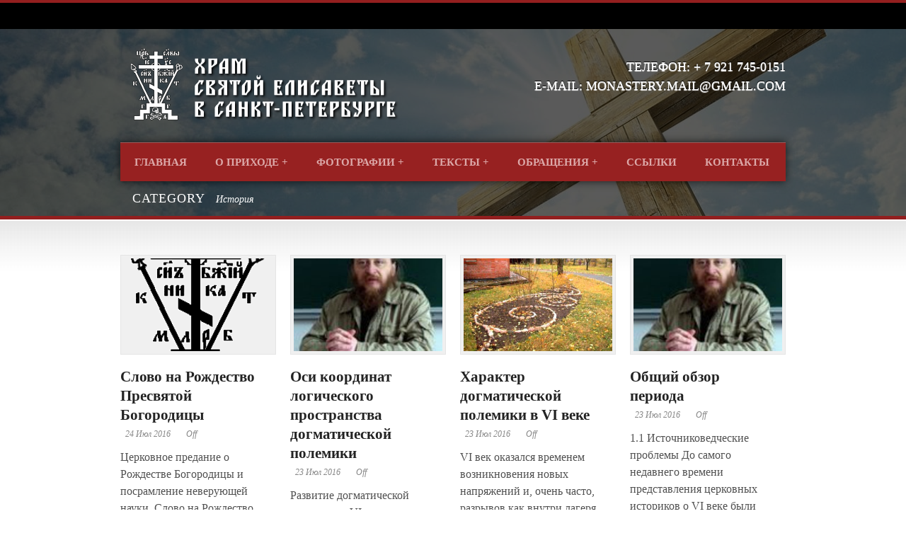

--- FILE ---
content_type: text/html; charset=UTF-8
request_url: https://pravoslavie-spb.ru/category/istoriya/page/4/
body_size: 10295
content:
<!DOCTYPE html>
<!--[if lt IE 7]><html class="no-js lt-ie9 lt-ie8 lt-ie7" lang="ru-RU"> <![endif]-->
<!--[if IE 7]><html class="no-js lt-ie9 lt-ie8" lang="ru-RU"> <![endif]-->
<!--[if IE 8]><html class="no-js lt-ie9" lang="ru-RU"> <![endif]-->
<!--[if gt IE 8]><!--> <html class="no-js" lang="ru-RU"> <!--<![endif]-->
<head>

	<!-- Basic Page Needs
  ================================================== -->
	<meta charset="UTF-8" />
	<title>Храм Святой Елисаветы в Санкт-Петербурге   &raquo; История</title>

	<!--[if lt IE 9]>
		<script src="http://html5shiv.googlecode.com/svn/trunk/html5.js"></script>
	<![endif]-->

	<!-- CSS
  ================================================== -->
				<meta name="viewport" content="width=device-width, user-scalable=no">
		
	<!--[if IE 7]>
		<link rel="stylesheet" href="https://pravoslavie-spb.ru/wp-content/themes/realchurch-v1-06/stylesheet/ie7-style.css" /> 
		<link rel="stylesheet" href="https://pravoslavie-spb.ru/wp-content/themes/realchurch-v1-06/stylesheet/font-awesome/font-awesome-ie7.min.css" /> 
	<![endif]-->	
	
	<link rel="shortcut icon" href="https://pravoslavie-spb.ru/wp-content/uploads/2016/07/favicon.ico" type="image/x-icon" /><meta property="og:image" content="https://pravoslavie-spb.ru/wp-content/uploads/2016/06/img10-150x150.png"/><meta name='robots' content='max-image-preview:large' />
<link rel='dns-prefetch' href='//fonts.googleapis.com' />
<link rel='dns-prefetch' href='//s.w.org' />
<link rel="alternate" type="application/rss+xml" title="Храм Святой Елисаветы в Санкт-Петербурге &raquo; Лента" href="https://pravoslavie-spb.ru/feed/" />
<link rel="alternate" type="application/rss+xml" title="Храм Святой Елисаветы в Санкт-Петербурге &raquo; Лента комментариев" href="https://pravoslavie-spb.ru/comments/feed/" />
<link rel="alternate" type="application/rss+xml" title="Храм Святой Елисаветы в Санкт-Петербурге &raquo; Лента рубрики История" href="https://pravoslavie-spb.ru/category/istoriya/feed/" />
		<script type="text/javascript">
			window._wpemojiSettings = {"baseUrl":"https:\/\/s.w.org\/images\/core\/emoji\/13.0.1\/72x72\/","ext":".png","svgUrl":"https:\/\/s.w.org\/images\/core\/emoji\/13.0.1\/svg\/","svgExt":".svg","source":{"concatemoji":"https:\/\/pravoslavie-spb.ru\/wp-includes\/js\/wp-emoji-release.min.js?ver=5.7.14"}};
			!function(e,a,t){var n,r,o,i=a.createElement("canvas"),p=i.getContext&&i.getContext("2d");function s(e,t){var a=String.fromCharCode;p.clearRect(0,0,i.width,i.height),p.fillText(a.apply(this,e),0,0);e=i.toDataURL();return p.clearRect(0,0,i.width,i.height),p.fillText(a.apply(this,t),0,0),e===i.toDataURL()}function c(e){var t=a.createElement("script");t.src=e,t.defer=t.type="text/javascript",a.getElementsByTagName("head")[0].appendChild(t)}for(o=Array("flag","emoji"),t.supports={everything:!0,everythingExceptFlag:!0},r=0;r<o.length;r++)t.supports[o[r]]=function(e){if(!p||!p.fillText)return!1;switch(p.textBaseline="top",p.font="600 32px Arial",e){case"flag":return s([127987,65039,8205,9895,65039],[127987,65039,8203,9895,65039])?!1:!s([55356,56826,55356,56819],[55356,56826,8203,55356,56819])&&!s([55356,57332,56128,56423,56128,56418,56128,56421,56128,56430,56128,56423,56128,56447],[55356,57332,8203,56128,56423,8203,56128,56418,8203,56128,56421,8203,56128,56430,8203,56128,56423,8203,56128,56447]);case"emoji":return!s([55357,56424,8205,55356,57212],[55357,56424,8203,55356,57212])}return!1}(o[r]),t.supports.everything=t.supports.everything&&t.supports[o[r]],"flag"!==o[r]&&(t.supports.everythingExceptFlag=t.supports.everythingExceptFlag&&t.supports[o[r]]);t.supports.everythingExceptFlag=t.supports.everythingExceptFlag&&!t.supports.flag,t.DOMReady=!1,t.readyCallback=function(){t.DOMReady=!0},t.supports.everything||(n=function(){t.readyCallback()},a.addEventListener?(a.addEventListener("DOMContentLoaded",n,!1),e.addEventListener("load",n,!1)):(e.attachEvent("onload",n),a.attachEvent("onreadystatechange",function(){"complete"===a.readyState&&t.readyCallback()})),(n=t.source||{}).concatemoji?c(n.concatemoji):n.wpemoji&&n.twemoji&&(c(n.twemoji),c(n.wpemoji)))}(window,document,window._wpemojiSettings);
		</script>
		<style type="text/css">
img.wp-smiley,
img.emoji {
	display: inline !important;
	border: none !important;
	box-shadow: none !important;
	height: 1em !important;
	width: 1em !important;
	margin: 0 .07em !important;
	vertical-align: -0.1em !important;
	background: none !important;
	padding: 0 !important;
}
</style>
	<link rel='stylesheet' id='vc_extensions_cqbundle_adminicon-css'  href='https://pravoslavie-spb.ru/wp-content/plugins/vc-extensions-bundle/css/admin_icon.css?ver=5.7.14' type='text/css' media='all' />
<link rel='stylesheet' id='rlc-style-css'  href='https://pravoslavie-spb.ru/wp-content/themes/realchurch-v1-06/style.css?ver=5.7.14' type='text/css' media='all' />
<link rel='stylesheet' id='rlc-foundation-css'  href='https://pravoslavie-spb.ru/wp-content/themes/realchurch-v1-06/stylesheet/foundation-responsive.css?ver=5.7.14' type='text/css' media='all' />
<link rel='stylesheet' id='style-custom-css'  href='https://pravoslavie-spb.ru/wp-content/themes/realchurch-v1-06/style-custom.css?ver=5.7.14' type='text/css' media='all' />
<link rel='stylesheet' id='Google-Font-Droid+Serif-css'  href='http://fonts.googleapis.com/css?family=Droid+Serif%3An%2Ci%2Cb%2Cbi&#038;subset=latin&#038;ver=5.7.14' type='text/css' media='all' />
<link rel='stylesheet' id='Google-Font-Open+Sans-css'  href='http://fonts.googleapis.com/css?family=Open+Sans%3An%2Ci%2Cb%2Cbi&#038;subset=latin&#038;ver=5.7.14' type='text/css' media='all' />
<link rel='stylesheet' id='Google-Font-Open+Sans+Condensed-css'  href='http://fonts.googleapis.com/css?family=Open+Sans+Condensed%3An%2Ci%2Cb%2Cbi&#038;subset=latin&#038;ver=5.7.14' type='text/css' media='all' />
<link rel='stylesheet' id='wp-block-library-css'  href='https://pravoslavie-spb.ru/wp-includes/css/dist/block-library/style.min.css?ver=5.7.14' type='text/css' media='all' />
<link rel='stylesheet' id='contact-form-7-css'  href='https://pravoslavie-spb.ru/wp-content/plugins/contact-form-7/includes/css/styles.css?ver=5.4' type='text/css' media='all' />
<link rel='stylesheet' id='superfish-css'  href='https://pravoslavie-spb.ru/wp-content/themes/realchurch-v1-06/stylesheet/superfish.css?ver=5.7.14' type='text/css' media='all' />
<link rel='stylesheet' id='fancybox-css'  href='https://pravoslavie-spb.ru/wp-content/themes/realchurch-v1-06/stylesheet/fancybox.css?ver=5.7.14' type='text/css' media='all' />
<link rel='stylesheet' id='fancybox-thumbs-css'  href='https://pravoslavie-spb.ru/wp-content/themes/realchurch-v1-06/stylesheet/jquery.fancybox-thumbs.css?ver=5.7.14' type='text/css' media='all' />
<link rel='stylesheet' id='font-awesome-css'  href='https://pravoslavie-spb.ru/wp-content/plugins/js_composer/assets/lib/bower/font-awesome/css/font-awesome.min.css?ver=4.12' type='text/css' media='all' />
<link rel='stylesheet' id='flex-slider-css'  href='https://pravoslavie-spb.ru/wp-content/themes/realchurch-v1-06/stylesheet/flexslider.css?ver=5.7.14' type='text/css' media='all' />
<script type='text/javascript' src='https://pravoslavie-spb.ru/wp-includes/js/jquery/jquery.min.js?ver=3.5.1' id='jquery-core-js'></script>
<script type='text/javascript' src='https://pravoslavie-spb.ru/wp-includes/js/jquery/jquery-migrate.min.js?ver=3.3.2' id='jquery-migrate-js'></script>
<script type='text/javascript' src='https://pravoslavie-spb.ru/wp-content/themes/realchurch-v1-06/javascript/jquery.fitvids.js?ver=1.0' id='fitvids-js'></script>
<link rel="https://api.w.org/" href="https://pravoslavie-spb.ru/wp-json/" /><link rel="alternate" type="application/json" href="https://pravoslavie-spb.ru/wp-json/wp/v2/categories/1" /><link rel="EditURI" type="application/rsd+xml" title="RSD" href="https://pravoslavie-spb.ru/xmlrpc.php?rsd" />
<link rel="wlwmanifest" type="application/wlwmanifest+xml" href="https://pravoslavie-spb.ru/wp-includes/wlwmanifest.xml" /> 
<meta name="generator" content="Customized By Yellow Pencil Plugin" />
	
<!--[if lt IE 9]>
<style type="text/css">
	div.shortcode-dropcap.circle, div.anythingSlider .anythingControls ul a, .flex-control-nav li a, 
	.nivo-controlNav a, ls-bottom-slidebuttons a{
		z-index: 1000; position: relative;
		behavior: url(https://pravoslavie-spb.ru/wp-content/themes/realchurch-v1-06/stylesheet/ie-fix/PIE.php);
	}
	div.top-search-wrapper .search-text{ width: 185px; }
	div.top-search-wrapper .search-text input{ float: right; }
	div.logo-right-text-content { width: 400px !important; }
	
	span.portfolio-thumbnail-image-hover,
	span.hover-link, span.hover-video, span.hover-zoom{ display: none !important; }
	
	.portfolio-media-wrapper:hover span,
	.blog-media-wrapper:hover span{ display: block !important; }
	
	ul.gdl-accordion li, ul.gdl-toggle-box li{ overflow: hidden; }	
	
	div.logo-wrapper img{ float: left; }
	.logo-wrapper{ overflow: hidden; width: 395px !important; }	
</style>
<![endif]-->
<meta name="generator" content="Powered by Visual Composer - drag and drop page builder for WordPress."/>
<!--[if lte IE 9]><link rel="stylesheet" type="text/css" href="https://pravoslavie-spb.ru/wp-content/plugins/js_composer/assets/css/vc_lte_ie9.min.css" media="screen"><![endif]--><!--[if IE  8]><link rel="stylesheet" type="text/css" href="https://pravoslavie-spb.ru/wp-content/plugins/js_composer/assets/css/vc-ie8.min.css" media="screen"><![endif]--><noscript><style type="text/css"> .wpb_animate_when_almost_visible { opacity: 1; }</style></noscript><style id="yellow-pencil">
/* CSS Created By Yellow Pencil Plugin */ 
.stunning-text-content .stunning-text-title{	font-size:18px !important;	line-height:26px;	text-shadow:rgba(0, 0, 0, 0.3) 0px 1px 1px;}.stunning-text-wrapper .stunning-text-inner-wrapper{	padding-top:15px;	padding-bottom:10px;}.logo-right-text .logo-right-text-content{	font-size:18px;	text-transform:uppercase;	-moz-transform:uppercase;	-webkit-transform:uppercase;	text-shadow:rgb(255, 255, 255) 0px 1px 1px, rgb(0, 0, 0) 0px -1px 1px;}.top-navigation-container .top-navigation-left{	color:#190000;}.social-icon img{	visibility:hidden;}.body-wrapper .top-navigation-container{	visibility:hidden;}</style>	
	<style>
	ul.sub-menu {
    display: block!important;
    visibility: visible!important;
}</style>
</head>
<body class="archive paged category category-istoriya category-1 paged-4 category-paged-4 wpb-js-composer js-comp-ver-4.12 vc_responsive">

<div class="body-outer-wrapper">
	<div class="body-wrapper">
		<!-- top navigation -->
		<div class="top-navigation-wrapper boxed-style">
			<div class="top-navigation-container container">
				<div class="top-navigation-left">Санкт-Петербург, ул. Академика Байкова, 14а</div><div class="top-navigation-right"><div id="gdl-social-icon" class="social-wrapper gdl-retina"><div class="social-icon-wrapper"><div class="social-icon"><a target="_blank" href="https://www.facebook.com/spb.orthodoxy/?fref=ts"><img src="https://pravoslavie-spb.ru/wp-content/themes/realchurch-v1-06/images/icon/dark/social-icon/facebook.png" alt="facebook" width="16" height="16" /></a></div></div></div></div>				<div class="clear"></div>
			</div>
		</div> <!-- top navigation wrapper -->	
	
				<div class="page-header-wrapper no-full-slider"  >
			<div class="page-header-overlay" ></div>
			<div class="header-container container main">
					
				<!-- Get Logo -->
				<div class="logo-wrapper">
					<a href="https://pravoslavie-spb.ru"><img src="https://pravoslavie-spb.ru/wp-content/uploads/2016/07/logoxw.png" alt=""/></a>				</div>
				
				<!-- Logo right text -->
				<div class="logo-right-text">
				<div class="logo-right-text-content">Телефон: + 7 921 745-0151 </BR>
E-mail: monastery.mail@gmail.com </div>				</div>
				<div class="clear"></div>
				
				<!-- Navigation -->
				<div class="gdl-navigation-wrapper">
					
					<div class="hidmenu hidden" id="sm">
					<svg viewBox="0 0 512 512" height="30" width="100" xmlns="http://www.w3.org/2000/svg" style=" background-color: #ebebeb; padding: 10px 0; "><path d="M464.883 64.267H47.117C21.137 64.267 0 85.403 0 111.416c0 25.98 21.137 47.117 47.117 47.117h417.766c25.98 0 47.117-21.137 47.117-47.117 0-26.013-21.137-47.149-47.117-47.149zM464.883 208.867H47.117C21.137 208.867 0 230.003 0 256.016c0 25.98 21.137 47.117 47.117 47.117h417.766c25.98 0 47.117-21.137 47.117-47.117 0-26.013-21.137-47.149-47.117-47.149zM464.883 353.467H47.117C21.137 353.467 0 374.604 0 400.616c0 25.98 21.137 47.117 47.117 47.117h417.766c25.98 0 47.117-21.137 47.117-47.117 0-26.012-21.137-47.149-47.117-47.149z" style=" fill: #972121; "/></svg>
					</div>
					
					<div class="responsive-menu-wrapper"><select id="menu-main-menu" class="menu dropdown-menu"><option value="" class="blank">&#8212; Main Menu &#8212;</option><option class="menu-item menu-item-type-post_type menu-item-object-page menu-item-home menu-item-3772 menu-item-depth-0" value="https://pravoslavie-spb.ru/">Главная</option>
<option class="menu-item menu-item-type-post_type menu-item-object-page menu-item-has-children menu-item-4363 menu-item-depth-0" value="https://pravoslavie-spb.ru/o-prihode-about/">О приходе</option>	<option class="menu-item menu-item-type-post_type menu-item-object-page menu-item-4373 menu-item-depth-1" value="https://pravoslavie-spb.ru/o-prihode-about/">- О приходе — About</option>
	<option class="menu-item menu-item-type-post_type menu-item-object-page menu-item-4396 menu-item-depth-1" value="https://pravoslavie-spb.ru/o-kreshhenii/">- О крещении</option>
	<option class="menu-item menu-item-type-post_type menu-item-object-page menu-item-4453 menu-item-depth-1" value="https://pravoslavie-spb.ru/istinno-pravoslavnaya-tserkov/">- Истинно-Православная Церковь</option>
	<option class="menu-item menu-item-type-post_type menu-item-object-page menu-item-4437 menu-item-depth-1" value="https://pravoslavie-spb.ru/nastoyatel/">- Настоятель</option>
	<option class="menu-item menu-item-type-post_type menu-item-object-page menu-item-4372 menu-item-depth-1" value="https://pravoslavie-spb.ru/monasheskaya-obshhina/">- Монашеская община</option>

<option class="menu-item menu-item-type-post_type menu-item-object-page menu-item-has-children menu-item-4428 menu-item-depth-0" value="https://pravoslavie-spb.ru/fotografii/">Фотографии</option>	<option class="menu-item menu-item-type-post_type menu-item-object-page menu-item-4485 menu-item-depth-1" value="https://pravoslavie-spb.ru/transfigueation-2017/">- transfiguration-2017</option>

<option class="menu-item menu-item-type-post_type menu-item-object-page menu-item-has-children menu-item-4295 menu-item-depth-0" value="https://pravoslavie-spb.ru/tekstyi/">Тексты</option>	<option class="menu-item menu-item-type-post_type menu-item-object-page menu-item-5661 menu-item-depth-1" value="https://pravoslavie-spb.ru/tekstyi/">- Службы</option>
	<option class="menu-item menu-item-type-post_type menu-item-object-post menu-item-5670 menu-item-depth-1" value="https://pravoslavie-spb.ru/propovedi-episkopa-grigoriya-lure/">- Проповеди епископа Григория (Лурье)</option>

<option class="menu-item menu-item-type-post_type menu-item-object-page menu-item-has-children menu-item-4397 menu-item-depth-0" value="https://pravoslavie-spb.ru/obrashheniya/">Обращения</option>	<option class="menu-item menu-item-type-post_type menu-item-object-page menu-item-4399 menu-item-depth-1" value="https://pravoslavie-spb.ru/monashestvuyushhim-v-rpts-mp/">- К монашествующим в РПЦ МП</option>
	<option class="menu-item menu-item-type-post_type menu-item-object-page menu-item-4398 menu-item-depth-1" value="https://pravoslavie-spb.ru/k-pastyiryam-i-pastve-rpts-mp/">- К пастырям и пастве РПЦ МП</option>

<option class="menu-item menu-item-type-post_type menu-item-object-page menu-item-3775 menu-item-depth-0" value="https://pravoslavie-spb.ru/links/">Cсылки</option>
<option class="menu-item menu-item-type-post_type menu-item-object-page menu-item-3776 menu-item-depth-0" value="https://pravoslavie-spb.ru/kontaktyi/">Контакты</option>
1</select></div><div class="clear"></div><div class="navigation-wrapper"><div id="main-superfish-wrapper" class="menu-wrapper"><ul id="menu-main-menu-1" class="sf-menu"><li id="menu-item-3772" class="menu-item menu-item-type-post_type menu-item-object-page menu-item-home menu-item-3772"><a href="https://pravoslavie-spb.ru/">Главная</a></li>
<li id="menu-item-4363" class="menu-item menu-item-type-post_type menu-item-object-page menu-item-has-children menu-item-4363"><a href="https://pravoslavie-spb.ru/o-prihode-about/">О приходе</a>
<ul class="sub-menu">
	<li id="menu-item-4373" class="menu-item menu-item-type-post_type menu-item-object-page menu-item-4373"><a href="https://pravoslavie-spb.ru/o-prihode-about/">О приходе — About</a></li>
	<li id="menu-item-4396" class="menu-item menu-item-type-post_type menu-item-object-page menu-item-4396"><a href="https://pravoslavie-spb.ru/o-kreshhenii/">О крещении</a></li>
	<li id="menu-item-4453" class="menu-item menu-item-type-post_type menu-item-object-page menu-item-4453"><a href="https://pravoslavie-spb.ru/istinno-pravoslavnaya-tserkov/">Истинно-Православная Церковь</a></li>
	<li id="menu-item-4437" class="menu-item menu-item-type-post_type menu-item-object-page menu-item-4437"><a href="https://pravoslavie-spb.ru/nastoyatel/">Настоятель</a></li>
	<li id="menu-item-4372" class="menu-item menu-item-type-post_type menu-item-object-page menu-item-4372"><a href="https://pravoslavie-spb.ru/monasheskaya-obshhina/">Монашеская община</a></li>
</ul>
</li>
<li id="menu-item-4428" class="menu-item menu-item-type-post_type menu-item-object-page menu-item-has-children menu-item-4428"><a href="https://pravoslavie-spb.ru/fotografii/">Фотографии</a>
<ul class="sub-menu">
	<li id="menu-item-4485" class="menu-item menu-item-type-post_type menu-item-object-page menu-item-4485"><a href="https://pravoslavie-spb.ru/transfigueation-2017/">transfiguration-2017</a></li>
</ul>
</li>
<li id="menu-item-4295" class="menu-item menu-item-type-post_type menu-item-object-page menu-item-has-children menu-item-4295"><a href="https://pravoslavie-spb.ru/tekstyi/">Тексты</a>
<ul class="sub-menu">
	<li id="menu-item-5661" class="menu-item menu-item-type-post_type menu-item-object-page menu-item-5661"><a href="https://pravoslavie-spb.ru/tekstyi/">Службы</a></li>
	<li id="menu-item-5670" class="menu-item menu-item-type-post_type menu-item-object-post menu-item-5670"><a href="https://pravoslavie-spb.ru/propovedi-episkopa-grigoriya-lure/">Проповеди епископа Григория (Лурье)</a></li>
</ul>
</li>
<li id="menu-item-4397" class="menu-item menu-item-type-post_type menu-item-object-page menu-item-has-children menu-item-4397"><a href="https://pravoslavie-spb.ru/obrashheniya/">Обращения</a>
<ul class="sub-menu">
	<li id="menu-item-4399" class="menu-item menu-item-type-post_type menu-item-object-page menu-item-4399"><a href="https://pravoslavie-spb.ru/monashestvuyushhim-v-rpts-mp/">К монашествующим в РПЦ МП</a></li>
	<li id="menu-item-4398" class="menu-item menu-item-type-post_type menu-item-object-page menu-item-4398"><a href="https://pravoslavie-spb.ru/k-pastyiryam-i-pastve-rpts-mp/">К пастырям и пастве РПЦ МП</a></li>
</ul>
</li>
<li id="menu-item-3775" class="menu-item menu-item-type-post_type menu-item-object-page menu-item-3775"><a href="https://pravoslavie-spb.ru/links/">Cсылки</a></li>
<li id="menu-item-3776" class="menu-item menu-item-type-post_type menu-item-object-page menu-item-3776"><a href="https://pravoslavie-spb.ru/kontaktyi/">Контакты</a></li>
</ul></div>							<div class="top-search-form">
								<div class="gdl-search-button" id="gdl-search-button"></div> 
								<div class="search-wrapper">
									<div class="gdl-search-form">
										<form method="get" id="searchform" action="https://pravoslavie-spb.ru/">
																						<div class="search-text">
												<input type="text" value="Search..." name="s" id="s" autocomplete="off" data-default="Search..." />
											</div>
											<input type="submit" id="searchsubmit" value="Go!" />
											<div class="clear"></div>
										</form>
									</div>
								</div>		
							</div>		
						<div class="clear"></div></div>					<div class="clear"></div>
				</div>
				<div class="clear"></div>
			</div> 
			
			<!-- Page Title -->
			<div class="page-title-container container"><h1 class="page-title">Category</h1><span class="page-caption">История</span></div><div class="page-title-bottom-bar" ></div>		</div> <!-- page header wrapper -->
			
		<script>
//дожидаемся полной загрузки страницы
window.onload = function () {

    //получаем идентификатор элемента
    var a = document.getElementById('sm');
    var b = document.querySelector(".navigation-wrapper");
	var c = document.querySelector(".gdl-search-button");
	var d = document.querySelector(".search-wrapper");
    //вешаем на него событие показываем поиск
    c.onclick = function() {d.classList.toggle("visible");}
    a.onclick = function() {
        //производим какие-то действия
	b.classList.toggle("visible");
        //предотвращаем переход по ссылке href
        return false;
    }
}
</script>

		<div class="content-outer-wrapper no-full-slider">
			<div class="content-wrapper container main ">		<div class="page-wrapper archive-page ">
		<div class="row gdl-page-row-wrapper"><div class="gdl-page-left mb0 twelve columns"><div class="row"><div class="gdl-page-item mb0 pb20 twelve columns"><div id="blog-item-holder" class="blog-item-holder"><div class="row"><div class="three columns gdl-blog-grid"><div class="blog-content-wrapper"><div class="blog-media-wrapper gdl-image"><a href="https://pravoslavie-spb.ru/slovo-na-rozhdestvo-presvyatoy-bogoroditsyi/"><img src="https://pravoslavie-spb.ru/wp-content/uploads/2016/06/img10-400x250.png" alt=""/></a></div><h2 class="blog-title"><a href="https://pravoslavie-spb.ru/slovo-na-rozhdestvo-presvyatoy-bogoroditsyi/">Слово на Рождество Пресвятой Богородицы</a></h2><div class="blog-info-wrapper"><div class="blog-date"><i class="icon-calendar"></i><a href="https://pravoslavie-spb.ru/2016/07/24/" >24 Июл 2016</a></div><div class="blog-comment"><i class="icon-comments"></i><span>Off</span></div><div class="clear"></div></div><div class="blog-content">Церковное предание о Рождестве Богородицы и посрамление неверующей науки. Слово на Рождество Пресвятой Богородицы (8/21.09.2002) Слово на Рождество Пресвятой Богородицы Рассказ о Рождестве Богородицы и Ее детстве —&#8221;Рождество Мариино&#8221;, или &#8220;Протоева... <div class="clear"></div><a class="blog-continue-reading" href="https://pravoslavie-spb.ru/slovo-na-rozhdestvo-presvyatoy-bogoroditsyi/"> Read More → </a></div></div></div><div class="three columns gdl-blog-grid"><div class="blog-content-wrapper"><div class="blog-media-wrapper gdl-image"><a href="https://pravoslavie-spb.ru/osi-koordinat-logicheskogo-prostranstva-dogmaticheskoy-polemiki/"><img src="https://pravoslavie-spb.ru/wp-content/uploads/2016/07/1292365351_mail.google.com_-400x250.jpg" alt=""/></a></div><h2 class="blog-title"><a href="https://pravoslavie-spb.ru/osi-koordinat-logicheskogo-prostranstva-dogmaticheskoy-polemiki/">Оси координат логического пространства догматической полемики</a></h2><div class="blog-info-wrapper"><div class="blog-date"><i class="icon-calendar"></i><a href="https://pravoslavie-spb.ru/2016/07/23/" >23 Июл 2016</a></div><div class="blog-comment"><i class="icon-comments"></i><span>Off</span></div><div class="clear"></div></div><div class="blog-content">Развитие догматической полемики в VI веке имело довольно отчетливую внутреннюю логику, но оно происходило в нескольких логических измерениях, и поэтому удобно рассматривать его не на исторической прямой, а в трехмерном конфигурационном пространстве. При рассмотрении этой полемики... <div class="clear"></div><a class="blog-continue-reading" href="https://pravoslavie-spb.ru/osi-koordinat-logicheskogo-prostranstva-dogmaticheskoy-polemiki/"> Read More → </a></div></div></div><div class="three columns gdl-blog-grid"><div class="blog-content-wrapper"><div class="blog-media-wrapper gdl-image"><a href="https://pravoslavie-spb.ru/harakter-dogmaticheskoy-polemiki-v-vi-veke/"><img src="https://pravoslavie-spb.ru/wp-content/uploads/2016/07/klumba06-400x250.jpg" alt=""/></a></div><h2 class="blog-title"><a href="https://pravoslavie-spb.ru/harakter-dogmaticheskoy-polemiki-v-vi-veke/">Характер догматической полемики в VI веке</a></h2><div class="blog-info-wrapper"><div class="blog-date"><i class="icon-calendar"></i><a href="https://pravoslavie-spb.ru/2016/07/23/" >23 Июл 2016</a></div><div class="blog-comment"><i class="icon-comments"></i><span>Off</span></div><div class="clear"></div></div><div class="blog-content">VI век оказался временем возникновения новых напряжений и, очень часто, разрывов как внутри лагеря халкидонитов, так и среди их противников. Частично они происходили на почве канонических разногласий (дисциплинарных), имеющих значение для истории Церкви, но не прямо для истор... <div class="clear"></div><a class="blog-continue-reading" href="https://pravoslavie-spb.ru/harakter-dogmaticheskoy-polemiki-v-vi-veke/"> Read More → </a></div></div></div><div class="three columns gdl-blog-grid"><div class="blog-content-wrapper"><div class="blog-media-wrapper gdl-image"><a href="https://pravoslavie-spb.ru/obshhiy-obzor-perioda/"><img src="https://pravoslavie-spb.ru/wp-content/uploads/2016/07/1292365351_mail.google.com_-400x250.jpg" alt=""/></a></div><h2 class="blog-title"><a href="https://pravoslavie-spb.ru/obshhiy-obzor-perioda/">Общий обзор периода</a></h2><div class="blog-info-wrapper"><div class="blog-date"><i class="icon-calendar"></i><a href="https://pravoslavie-spb.ru/2016/07/23/" >23 Июл 2016</a></div><div class="blog-comment"><i class="icon-comments"></i><span>Off</span></div><div class="clear"></div></div><div class="blog-content">1.1 Источниковедческие проблемы До самого недавнего времени представления церковных историков о VI веке были самыми смутными. Только к началу 1970-х гг. стала складываться хотя бы приблизительная картина—и это после столетия систематического чтения богословских тр... <div class="clear"></div><a class="blog-continue-reading" href="https://pravoslavie-spb.ru/obshhiy-obzor-perioda/"> Read More → </a></div></div></div><div class="clear"></div></div><div class="row"><div class="three columns gdl-blog-grid"><div class="blog-content-wrapper"><div class="blog-media-wrapper gdl-image"><a href="https://pravoslavie-spb.ru/hristianskoe-bogoslovie-v-labirintah-metafiziki/"><img src="https://pravoslavie-spb.ru/wp-content/uploads/2016/07/gen03-400x250.jpg" alt=""/></a></div><h2 class="blog-title"><a href="https://pravoslavie-spb.ru/hristianskoe-bogoslovie-v-labirintah-metafiziki/">Христианское богословие в лабиринтах метафизики</a></h2><div class="blog-info-wrapper"><div class="blog-date"><i class="icon-calendar"></i><a href="https://pravoslavie-spb.ru/2016/07/23/" >23 Июл 2016</a></div><div class="blog-comment"><i class="icon-comments"></i><span>Off</span></div><div class="clear"></div></div><div class="blog-content">В истории христианского богословия VI век, если смотреть на него издали, напоминает, по выражению одного современного церковного историка, тоннель—на входе в который мы видим позднеантичное христианство, а на выходе—византийское средневековье11, но мы обычно не ви... <div class="clear"></div><a class="blog-continue-reading" href="https://pravoslavie-spb.ru/hristianskoe-bogoslovie-v-labirintah-metafiziki/"> Read More → </a></div></div></div><div class="clear"></div></div></div><div class="clear"></div><div class="gdl-pagination"><a href="https://pravoslavie-spb.ru/category/istoriya/page/3/">&lsaquo; Previous</a><a href='https://pravoslavie-spb.ru/category/istoriya/' class="inactive">1</a><a href='https://pravoslavie-spb.ru/category/istoriya/page/2/' class="inactive">2</a><a href='https://pravoslavie-spb.ru/category/istoriya/page/3/' class="inactive">3</a><span class="current">4</span><a href='https://pravoslavie-spb.ru/category/istoriya/page/5/' class="inactive">5</a><a href='https://pravoslavie-spb.ru/category/istoriya/page/6/' class="inactive">6</a><a href='https://pravoslavie-spb.ru/category/istoriya/page/7/' class="inactive">7</a><a href="https://pravoslavie-spb.ru/category/istoriya/page/5/">Next &rsaquo;</a><a href="https://pravoslavie-spb.ru/category/istoriya/page/9/">Last &raquo;</a><div class="clear"></div></div></div><div class="clear"></div></div></div><div class="clear"></div></div>		<div class="clear"></div>
	</div> <!-- page wrapper -->
			</div> <!-- content wrapper -->
		</div> <!-- content outer wrapper -->

		<script>
</script>

				
		<div class="footer-wrapper boxed-style">

		<!-- Get Footer Widget -->
							<div class="container footer-container">
				<div class="footer-widget-wrapper">
					<div class="row">
						<div class="three columns gdl-footer-1 mb0"><div class="custom-sidebar widget_text" id="text-2" >			<div class="textwidget"><a href="https://pravoslavie-spb.ru/5952-2/">Политика обработки персональных данных</a></div>
		</div></div><div class="three columns gdl-footer-2 mb0"></div><div class="three columns gdl-footer-3 mb0"></div><div class="three columns gdl-footer-4 mb0"></div>						<div class="clear"></div>
					</div> <!-- close row -->
					
					<!-- Get Copyright Text -->
																<div class="copyright-wrapper">
							<div class="copyright-border"></div>
							<div class="copyright-left">
<div class="copyrightz">Copyright © 2015-2026 «pravoslavie-spb.ru» All Rights Reserved</div>
															</div> 
							<div class="copyright-scroll-top scroll-top"></div>
						</div>
										
				</div>
			</div> 
		
		</div><!-- footer wrapper -->
	</div> <!-- body wrapper -->
</div> <!-- body outer wrapper -->
	
<script type="text/javascript">jQuery(document).ready(function(){});</script>	<script>
		var getElementsByClassName=function(a,b,c){if(document.getElementsByClassName){getElementsByClassName=function(a,b,c){c=c||document;var d=c.getElementsByClassName(a),e=b?new RegExp("\\b"+b+"\\b","i"):null,f=[],g;for(var h=0,i=d.length;h<i;h+=1){g=d[h];if(!e||e.test(g.nodeName)){f.push(g)}}return f}}else if(document.evaluate){getElementsByClassName=function(a,b,c){b=b||"*";c=c||document;var d=a.split(" "),e="",f="http://www.w3.org/1999/xhtml",g=document.documentElement.namespaceURI===f?f:null,h=[],i,j;for(var k=0,l=d.length;k<l;k+=1){e+="[contains(concat(' ', @class, ' '), ' "+d[k]+" ')]"}try{i=document.evaluate(".//"+b+e,c,g,0,null)}catch(m){i=document.evaluate(".//"+b+e,c,null,0,null)}while(j=i.iterateNext()){h.push(j)}return h}}else{getElementsByClassName=function(a,b,c){b=b||"*";c=c||document;var d=a.split(" "),e=[],f=b==="*"&&c.all?c.all:c.getElementsByTagName(b),g,h=[],i;for(var j=0,k=d.length;j<k;j+=1){e.push(new RegExp("(^|\\s)"+d[j]+"(\\s|$)"))}for(var l=0,m=f.length;l<m;l+=1){g=f[l];i=false;for(var n=0,o=e.length;n<o;n+=1){i=e[n].test(g.className);if(!i){break}}if(i){h.push(g)}}return h}}return getElementsByClassName(a,b,c)},
			dropdowns = getElementsByClassName( 'dropdown-menu' );
		for ( i=0; i<dropdowns.length; i++ )
			dropdowns[i].onchange = function(){ if ( this.value != '' ) window.location.href = this.value; }
	</script>
	<script type='text/javascript' src='https://pravoslavie-spb.ru/wp-includes/js/dist/vendor/wp-polyfill.min.js?ver=7.4.4' id='wp-polyfill-js'></script>
<script type='text/javascript' id='wp-polyfill-js-after'>
( 'fetch' in window ) || document.write( '<script src="https://pravoslavie-spb.ru/wp-includes/js/dist/vendor/wp-polyfill-fetch.min.js?ver=3.0.0"></scr' + 'ipt>' );( document.contains ) || document.write( '<script src="https://pravoslavie-spb.ru/wp-includes/js/dist/vendor/wp-polyfill-node-contains.min.js?ver=3.42.0"></scr' + 'ipt>' );( window.DOMRect ) || document.write( '<script src="https://pravoslavie-spb.ru/wp-includes/js/dist/vendor/wp-polyfill-dom-rect.min.js?ver=3.42.0"></scr' + 'ipt>' );( window.URL && window.URL.prototype && window.URLSearchParams ) || document.write( '<script src="https://pravoslavie-spb.ru/wp-includes/js/dist/vendor/wp-polyfill-url.min.js?ver=3.6.4"></scr' + 'ipt>' );( window.FormData && window.FormData.prototype.keys ) || document.write( '<script src="https://pravoslavie-spb.ru/wp-includes/js/dist/vendor/wp-polyfill-formdata.min.js?ver=3.0.12"></scr' + 'ipt>' );( Element.prototype.matches && Element.prototype.closest ) || document.write( '<script src="https://pravoslavie-spb.ru/wp-includes/js/dist/vendor/wp-polyfill-element-closest.min.js?ver=2.0.2"></scr' + 'ipt>' );( 'objectFit' in document.documentElement.style ) || document.write( '<script src="https://pravoslavie-spb.ru/wp-includes/js/dist/vendor/wp-polyfill-object-fit.min.js?ver=2.3.4"></scr' + 'ipt>' );
</script>
<script type='text/javascript' src='https://pravoslavie-spb.ru/wp-includes/js/dist/hooks.min.js?ver=d0188aa6c336f8bb426fe5318b7f5b72' id='wp-hooks-js'></script>
<script type='text/javascript' src='https://pravoslavie-spb.ru/wp-includes/js/dist/i18n.min.js?ver=6ae7d829c963a7d8856558f3f9b32b43' id='wp-i18n-js'></script>
<script type='text/javascript' id='wp-i18n-js-after'>
wp.i18n.setLocaleData( { 'text direction\u0004ltr': [ 'ltr' ] } );
</script>
<script type='text/javascript' src='https://pravoslavie-spb.ru/wp-includes/js/dist/vendor/lodash.min.js?ver=4.17.21' id='lodash-js'></script>
<script type='text/javascript' id='lodash-js-after'>
window.lodash = _.noConflict();
</script>
<script type='text/javascript' src='https://pravoslavie-spb.ru/wp-includes/js/dist/url.min.js?ver=7c99a9585caad6f2f16c19ecd17a86cd' id='wp-url-js'></script>
<script type='text/javascript' id='wp-api-fetch-js-translations'>
( function( domain, translations ) {
	var localeData = translations.locale_data[ domain ] || translations.locale_data.messages;
	localeData[""].domain = domain;
	wp.i18n.setLocaleData( localeData, domain );
} )( "default", {"translation-revision-date":"2025-09-30 19:19:51+0000","generator":"GlotPress\/4.0.1","domain":"messages","locale_data":{"messages":{"":{"domain":"messages","plural-forms":"nplurals=3; plural=(n % 10 == 1 && n % 100 != 11) ? 0 : ((n % 10 >= 2 && n % 10 <= 4 && (n % 100 < 12 || n % 100 > 14)) ? 1 : 2);","lang":"ru"},"You are probably offline.":["\u0412\u043e\u0437\u043c\u043e\u0436\u043d\u043e, \u0447\u0442\u043e \u043f\u043e\u0434\u043a\u043b\u044e\u0447\u0435\u043d\u0438\u0435 \u043a \u0441\u0435\u0442\u0438 \u043d\u0435\u0434\u043e\u0441\u0442\u0443\u043f\u043d\u043e."],"Media upload failed. If this is a photo or a large image, please scale it down and try again.":["\u0417\u0430\u0433\u0440\u0443\u0437\u043a\u0430 \u043c\u0435\u0434\u0438\u0430\u0444\u0430\u0439\u043b\u0430 \u043d\u0435 \u0443\u0434\u0430\u043b\u0430\u0441\u044c. \u0415\u0441\u043b\u0438 \u044d\u0442\u043e \u0444\u043e\u0442\u043e\u0433\u0440\u0430\u0444\u0438\u044f \u0438\u043b\u0438 \u0438\u0437\u043e\u0431\u0440\u0430\u0436\u0435\u043d\u0438\u0435 \u0431\u043e\u043b\u044c\u0448\u043e\u0433\u043e \u0440\u0430\u0437\u043c\u0435\u0440\u0430, \u0443\u043c\u0435\u043d\u044c\u0448\u0438\u0442\u0435 \u0435\u0433\u043e \u0438 \u043f\u043e\u043f\u0440\u043e\u0431\u0443\u0439\u0442\u0435 \u0441\u043d\u043e\u0432\u0430."],"An unknown error occurred.":["\u041f\u0440\u043e\u0438\u0437\u043e\u0448\u043b\u0430 \u043d\u0435\u0438\u0437\u0432\u0435\u0441\u0442\u043d\u0430\u044f \u043e\u0448\u0438\u0431\u043a\u0430."],"The response is not a valid JSON response.":["\u041e\u0442\u0432\u0435\u0442 \u043d\u0435 \u044f\u0432\u043b\u044f\u0435\u0442\u0441\u044f \u0434\u043e\u043f\u0443\u0441\u0442\u0438\u043c\u044b\u043c \u043e\u0442\u0432\u0435\u0442\u043e\u043c JSON."]}},"comment":{"reference":"wp-includes\/js\/dist\/api-fetch.js"}} );
</script>
<script type='text/javascript' src='https://pravoslavie-spb.ru/wp-includes/js/dist/api-fetch.min.js?ver=25cbf3644d200bdc5cab50e7966b5b03' id='wp-api-fetch-js'></script>
<script type='text/javascript' id='wp-api-fetch-js-after'>
wp.apiFetch.use( wp.apiFetch.createRootURLMiddleware( "https://pravoslavie-spb.ru/wp-json/" ) );
wp.apiFetch.nonceMiddleware = wp.apiFetch.createNonceMiddleware( "0762511d12" );
wp.apiFetch.use( wp.apiFetch.nonceMiddleware );
wp.apiFetch.use( wp.apiFetch.mediaUploadMiddleware );
wp.apiFetch.nonceEndpoint = "https://pravoslavie-spb.ru/wp-admin/admin-ajax.php?action=rest-nonce";
</script>
<script type='text/javascript' id='contact-form-7-js-extra'>
/* <![CDATA[ */
var wpcf7 = {"cached":"1"};
/* ]]> */
</script>
<script type='text/javascript' src='https://pravoslavie-spb.ru/wp-content/plugins/contact-form-7/includes/js/index.js?ver=5.4' id='contact-form-7-js'></script>
<script type='text/javascript' src='https://pravoslavie-spb.ru/wp-content/plugins/bj-lazy-load/js/bj-lazy-load.min.js?ver=2' id='BJLL-js'></script>
<script type='text/javascript' src='https://pravoslavie-spb.ru/wp-content/themes/realchurch-v1-06/javascript/superfish.js?ver=1.0' id='superfish-js'></script>
<script type='text/javascript' src='https://pravoslavie-spb.ru/wp-content/themes/realchurch-v1-06/javascript/supersub.js?ver=1.0' id='supersub-js'></script>
<script type='text/javascript' src='https://pravoslavie-spb.ru/wp-content/themes/realchurch-v1-06/javascript/hoverIntent.js?ver=1.0' id='hover-intent-js'></script>
<script type='text/javascript' src='https://pravoslavie-spb.ru/wp-content/themes/realchurch-v1-06/javascript/jquery.transit.min.js?ver=1.0' id='transit-js'></script>
<script type='text/javascript' src='https://pravoslavie-spb.ru/wp-content/themes/realchurch-v1-06/javascript/jquery.easing.js?ver=1.0' id='easing-js'></script>
<script type='text/javascript' id='fancybox-js-extra'>
/* <![CDATA[ */
var ATTR = {"enable":"enable","width":"80","height":"45"};
/* ]]> */
</script>
<script type='text/javascript' src='https://pravoslavie-spb.ru/wp-content/themes/realchurch-v1-06/javascript/jquery.fancybox.js?ver=1.0' id='fancybox-js'></script>
<script type='text/javascript' src='https://pravoslavie-spb.ru/wp-content/themes/realchurch-v1-06/javascript/jquery.fancybox-media.js?ver=1.0' id='fancybox-media-js'></script>
<script type='text/javascript' src='https://pravoslavie-spb.ru/wp-content/themes/realchurch-v1-06/javascript/jquery.fancybox-thumbs.js?ver=1.0' id='fancybox-thumbs-js'></script>
<script type='text/javascript' id='flex-slider-js-extra'>
/* <![CDATA[ */
var FLEX = {"animation":"fade","pauseOnHover":"enable","controlNav":"enable","directionNav":"enable","animationSpeed":"600","slideshowSpeed":"12000","pauseOnAction":"disable","thumbnail_width":"75","thumbnail_height":"50","controlsContainer":".flexslider"};
/* ]]> */
</script>
<script type='text/javascript' src='https://pravoslavie-spb.ru/wp-content/themes/realchurch-v1-06/javascript/jquery.flexslider.js?ver=1.0' id='flex-slider-js'></script>
<script type='text/javascript' src='https://pravoslavie-spb.ru/wp-content/themes/realchurch-v1-06/javascript/gdl-scripts.js?ver=1.0' id='gdl-scripts-js'></script>
<script type='text/javascript' src='https://pravoslavie-spb.ru/wp-includes/js/wp-embed.min.js?ver=5.7.14' id='wp-embed-js'></script>

<style>
	img {
    max-width: 100%!important;
    height: auto;
}
	.footer-container h3.event-title a {
    color: aliceblue;
}
	</style>

</body>
</html>

--- FILE ---
content_type: text/css
request_url: https://pravoslavie-spb.ru/wp-content/themes/realchurch-v1-06/style.css?ver=5.7.14
body_size: 11586
content:
/*
Theme Name: Real Church (shared by jojothemes.com)
Theme URI: -
Description: Real Church Wordpress Theme
Version: 1.06
Author: Goodlayers
Author URI: http://goodlayers.com
License:
License URI:
Tags: white, light, Red, two-columns, flexible-width, custom-background, custom-colors, featured-images, theme-options
*/
ul#menu-main-menu-1 li a {
    font-size: 11pt;
}
.hidmenu {
    display: none;
}
.menu-item-has-children a.sf-with-ul:after {
    content: ' +';
    position: relative;
    right: 0;
    cursor: pointer;
}
.top-search-form {
    display: none;
}
/* #Style Reset
================================================== */
html, body, div, span, applet, object, iframe,
h1, h2, h3, h4, h5, h6, p, blockquote, pre,
a, abbr, acronym, address, big, cite, code,
del, dfn, em, img, ins, kbd, q, s, samp,
small, strike, strong, sub, sup, tt, var,
b, u, i, center,
dl, dt, dd, ol, ul, li,
fieldset, form, label, legend,
table, caption, tbody, tfoot, thead, tr, th, td,
article, aside, canvas, details, embed, 
figure, figcaption, footer, header, hgroup, 
menu, nav, output, ruby, section, summary,
time, mark, audio, video {
	margin: 0; padding: 0; border: 0;
	font-size: 100%; font: inherit; vertical-align: baseline; }
article, aside, details, figcaption, figure, 
footer, header, hgroup, menu, nav, section { display: block; }
body { line-height: 1; }
a{ text-decoration: none; }
ol, ul { list-style: none; }
blockquote, q { quotes: none; }
blockquote:before, blockquote:after,
q:before, q:after { content: ''; content: none; }
table { border-collapse: collapse; border-spacing: 0; }

/* #Basic Styles
================================================== */
body {
	line-height: 155%; line-height:1.55; 
	-webkit-text-size-adjust: 100%;
	font-family: HelveticaNeue, "Helvetica Neue", Arial, Helvetica, sans-serif; 
	-webkit-font-smoothing: antialiased; /* Fix for webkit rendering */
	}
h1, h2, h3, h4, h5, h6 {
	font-weight: normal; line-height: 1.3; margin-bottom: 15px;
	font-family: HelveticaNeue, "Helvetica Neue", Arial, Helvetica, sans-serif; }	
/*--- web safe font ---* 
	HelveticaNeue, "Helvetica Neue", Arial, Helvetica, sans-serif
	Georgia, "Times New Roman", Times, serif
 *--- web safe font ---*/
 
p{ margin-bottom: 20px; }
p:last-child{ margin-bottom: 0px; }

table { border-width: 1px; border-style: solid; width: 100%; }
tr th{ border-bottom-width: 1px; border-bottom-style: solid; text-align: left; }
tr th, tr td{ padding: 9px 20px; border-right: 1px solid; }
tr th:last-child, tr td:last-child{ border-right: 0px; }
table th{ font-weight: bold; }
	
em { font-style: italic; }
strong { font-weight: bold; }
small { font-size: 80%; }	
sup { height: 0; line-height: 1; position: relative; top: -0.6em; 
	vertical-align: baseline !important; vertical-align: bottom; font-size: 10px;}
sub { height: 0; line-height: 1; position: relative; top: +0.2em; 
	vertical-align: baseline !important; vertical-align: bottom; font-size: 10px;}

ul,ol{ margin-left: 20px; }
ul{ list-style: disc; }	
ol{ list-style: decimal; }
li{ padding: 3px 0px; }

blockquote{ margin: 10px 10px 10px 20px; padding: 15px 20px 15px 25px; border-left-width: 3px; border-left-style: solid;
	font-style: oblique; font-size: 17px; font-family: Georgia,"Times New Roman",Times,serif; }

form, fieldset{ margin-bottom: 20px; }	

button, input[type="submit"], input[type="reset"], input[type="button"] { 
	margin: 0px; padding: 9px 13px; display: inline-block; font-size: 12px; 
	font-weight: bold; cursor: pointer; border-width: 0px; border-style: solid; }
	
/*	
button, input[type="submit"], input[type="reset"], input[type="button"] { 
	margin: 0px; padding: 6px 12px; display: inline-block; 
	background: url('images/button-gradient.png') repeat-x; font-weight: bold; cursor: pointer; 
	border-width: 1px; border-style: solid;
	-webkit-border-radius: 3px; -moz-border-radius: 3px; border-radius: 3px; }
button:hover, input[type="submit"]:hover, input[type="reset"]:hover, input[type="button"]:hover {
	background-image: url('images/button-gradient-hover.png'); }
*/
	
input[type="text"], input[type="password"], input[type="email"],
textarea, select {  padding: 4px 4px; margin: 0; outline: none; max-width: 100%; margin-bottom: 10px; border-width: 1px; border-style: solid;
	-moz-border-radius: 2px; -webkit-border-radius: 2px; border-radius: 2px; }
input[type="checkbox"], input[type="radio"] { display: inline; margin-bottom: 10px; }	
select { padding: 0; }	

/* #Wordpress Style
================================================== */
.alignleft, img.alignleft { float:left; margin: 5px 20px 20px 0px; }
.alignright, img.alignright { float:right; margin: 5px 0px 20px 20px; }
.aligncenter, img.aligncenter { display:block; margin: 5px auto; }
.alignnone, img.alignnone { margin: 5px 20px 20px 0; }
.wp-caption { text-align: center; padding: 8px 3px 5px; max-width: 100%;
	border-width: 1px; border-style: solid; background: #ffffff;  }
.wp-caption img { border: 0 none; padding: 0; margin: 0; max-width: 98.5%; width: auto; }
.wp-caption p.wp-caption-text { line-height: 1.5; font-size: 10px; margin: 0; }
.wp-smiley { margin: 0 !important; max-height: 1em; }

.gallery dl {}
.gallery dt {}
.gallery dd {}
.gallery dl a {}
.gallery dl img {}
.gallery-caption {}

.size-full {}
.size-large {}
.size-medium {}
.size-thumbnail {}

.sticky{}
.bypostauthor{}

/* #Custom Style
================================================== */
.hidden{ display: none; }
.clear { clear: both; display: block; overflow: hidden; visibility: hidden; width: 0; height: 0; }

.pt20{ padding-top: 20px !important; }
.pb20{ padding-bottom: 20px !important; }
.pb50{ padding-bottom: 50px !important; }
.mb0{ margin-bottom: 0px !important; } .mb1{ margin-bottom: 1px !important; } .mb2{ margin-bottom: 2px !important; }
.mb3{ margin-bottom: 3px !important; } .mb4{ margin-bottom: 4px !important; } .mb5{ margin-bottom: 5px !important; }
.mb6{ margin-bottom: 6px !important; } .mb7{ margin-bottom: 7px !important; } .mb8{ margin-bottom: 8px !important; }
.mb9{ margin-bottom: 9px !important; } .mb10{ margin-bottom: 10px !important; } 
.mb11{ margin-bottom: 11px !important; } .mb12{ margin-bottom: 12px !important; } .mb13{ margin-bottom: 13px !important; }
.mb14{ margin-bottom: 14px !important; } .mb15{ margin-bottom: 15px !important; } .mb16{ margin-bottom: 16px !important; }
.mb17{ margin-bottom: 17px !important; } .mb18{ margin-bottom: 18px !important; } .mb19{ margin-bottom: 19px !important; }
.mb20{ margin-bottom: 20px !important; }
.mb21{ margin-bottom: 21px !important; } .mb22{ margin-bottom: 22px !important; } .mb23{ margin-bottom: 23px !important; }
.mb24{ margin-bottom: 24px !important; } .mb25{ margin-bottom: 25px !important; } .mb26{ margin-bottom: 26px !important; }
.mb27{ margin-bottom: 27px !important; } .mb28{ margin-bottom: 28px !important; } .mb29{ margin-bottom: 29px !important; }
.mb30{ margin-bottom: 30px !important; }
.mb31{ margin-bottom: 31px !important; } .mb32{ margin-bottom: 32px !important; } .mb33{ margin-bottom: 33px !important; }
.mb34{ margin-bottom: 34px !important; } .mb35{ margin-bottom: 35px !important; } .mb36{ margin-bottom: 36px !important; }
.mb37{ margin-bottom: 37px !important; } .mb38{ margin-bottom: 38px !important; } .mb39{ margin-bottom: 39px !important; }
.mb40{ margin-bottom: 40px !important; }
.mb41{ margin-bottom: 41px !important; } .mb42{ margin-bottom: 42px !important; } .mb43{ margin-bottom: 43px !important; }
.mb44{ margin-bottom: 44px !important; } .mb45{ margin-bottom: 45px !important; } .mb46{ margin-bottom: 46px !important; }
.mb47{ margin-bottom: 47px !important; } .mb48{ margin-bottom: 48px !important; } .mb49{ margin-bottom: 49px !important; }
.mb50{ margin-bottom: 50px !important; }

/*--- color animation ---*/
a, .portfolio-context{
	transition: color 300ms, background-color 300ms, opacity 300ms;
	-moz-transition: color 300ms, background-color 300ms, opacity 300ms;    /* FF3.7+ */
	-o-transition: color 300ms, background-color 300ms, opacity 300ms;      /* Opera 10.5 */
	-webkit-transition: color 300ms, background-color 300ms, opacity 300ms; /* Saf3.2+, Chrome */ }

/* #Theme Style
================================================== */

/*--- custom full background ---*/
div.gdl-custom-full-background{ position: fixed; top: -50%; left: -50%; width: 200%; height: 200%; z-index: -1; }
div.gdl-custom-full-background img{ 
	position: absolute; top: 0; left: 0; right: 0; bottom: 0; margin: auto;
	min-width: 50%; min-height: 50%; z-index: -1; }
	
/*--- button ---*/
a.gdl-button{ display: inline-block; cursor: pointer; padding: 1px 15px; 
	height: 28px; line-height: 27px; margin-bottom: 20px; margin-right: 10px; 
	font-family: "HelveticaNeue", "Helvetica Neue", Arial, sans-serif; 
	font-family: 'Droid Serif';
	font-style: italic;
	background: url('images/button-shadow.png'); }
a.gdl-button.small{ padding: 1px 12px; height: 26px; line-height: 26px; font-size: 11px; }
a.gdl-button.large{ padding: 2px 20px; height: 33px; line-height: 34px; font-size: 14px; }

/*
a.gdl-button{ display: inline-block; font-weight: bold; cursor: pointer; 
	padding: 1px 15px; height: 28px; line-height: 28px;
	border-width: 1px; border-style: solid;  
	background: url('images/button-gradient.png') repeat-x; 
	-webkit-border-radius: 3px; -moz-border-radius: 3px; border-radius: 3px; }
a.gdl-button:hover{ background-image: url('images/button-gradient-hover.png'); }
*/

/*--- preloader ---*/
.preloader { display: block; background:url(images/loading.gif) center center no-repeat; }

/*--- page header ---*/
div.page-header-wrapper{ background-position: center 0px; position: relative; 
	background-image: url("/wp-content/uploads/2019/06/default-header-background-new.jpg"); }
div.page-header-overlay{ opacity: 0.65; filter: alpha(opacity=65);
	position: absolute; top: 0px; right: 0px; bottom: 0px; left: 0px; }
	
div.page-header-wrapper .header-container{ position: relative; }
div.page-header-wrapper .page-title-container{ position: relative; }
div.page-header-wrapper.full-width-header{ position: absolute; left: 0px; right: 0px; z-index: 99; }

div.content-outer-wrapper.no-full-slider{ background: url('images/content-shadow.png') center 1px repeat-x ; }

/*--- logo ---*/
div.logo-wrapper{ text-align: center; margin: 0px 10px; max-width: 100%; float: left; } 
div.logo-wrapper img{ display: block; margin: 0px auto; } 
div.logo-wrapper h1{ margin: 0px; } 

div.logo-right-text{ float:right; text-align: right; margin-left: 10px; margin-right: 10px; }
div.logo-right-text-content{ margin-bottom: 12px; font-size: 12px; }

/*--- top navigation ---*/
div.top-navigation-wrapper{ position: relative; z-index: 20; border-top-width: 4px; border-top-style: solid; }
div.top-navigation-container.container{ text-align: center; font-size: 11px; 
	padding-top: 10px; padding-bottom: 10px; line-height: 100%; }
div.top-navigation-left{ float: left; line-height: 17px; margin-left: 10px; }
div.top-navigation-right{ float: right; line-height: 17px; margin-right: 10px; display: inline-block; }
.top-navigation-right-text { float: left; }

/*--- social icon ---*/
div.social-wrapper { float: right; margin-left: 45px; }
div.social-wrapper img{ display: block; max-width: 16px; height: auto; }
div.social-wrapper div.social-icon { float: left; margin-right: 13px; cursor: pointer; }
div.social-wrapper div.social-icon:last-child { margin-right: 0px; }

div.shortcode-social-icon{ float: left; margin-right: 10px; }
div.shortcode-social-icon img{ display: block; max-width: 32px; }

/*--- navigation ---*/
div.gdl-navigation-wrapper{ position: relative; margin: 0px 10px; padding-bottom: 1px; }
div.gdl-current-menu { position: absolute; top: 0px; bottom: 0px; }
div.navigation-wrapper{ border-top-style: solid; border-top-width: 1px;
	font-family: HelveticaNeue, "Helvetica Neue", Arial, Helvetica, sans-serif; }

div.responsive-menu-wrapper{ margin: 0px 10px; }
div.responsive-menu-wrapper select{ width: 100%; height: 25px; }

/*--- top search ---*/
div.gdl-search-button{ width: 17px; height: 16px; position: absolute; top: 19px; right: 25px; cursor: pointer; }
div.search-wrapper{ position: absolute; z-index: 100; display: none; right: 0px; margin: 0px; top: 55px; }
div.search-wrapper .gdl-search-form{ padding: 7px; }
div.search-wrapper .gdl-search-form form{ margin-bottom: 0px; }
div.search-wrapper .search-text{ float: left; }
div.search-wrapper input[type="text"]{ margin: 0px 5px 0px 0px; border: 0px; padding: 6px 5px; 
	height: 14px; line-height: 14px; font-size: 11px; width: 170px; display: block; 
	-webkit-border-radius: 0px; -moz-border-radius: 0px; border-radius: 0px;  }
div.search-wrapper input[type="text"]:focus { 
	border: 0px; -moz-box-shadow: none; -webkit-box-shadow: none; box-shadow: none; }
div.search-wrapper input[type="submit"]{ margin: 0px; border: 0px; padding: 0px 8px; height: 26px; line-height: 26px; 
	float: left; display: block; font-size: 12px; font-weight: bold; 
	-webkit-border-radius: 0px; -moz-border-radius: 0px; border-radius: 0px;  }

/*--- page title ---*/
div.page-title-container {padding-top: 12px;padding-bottom: 12px;}
div.page-title-container .page-title{
	font-size: 18px;
	line-height: 15px;
	font-weight: 100;
	margin: 0px 15px 0px 27px;
	display: inline-block;
	text-transform: uppercase;
	letter-spacing: 1px;
	}
div.page-title-container .page-caption{font-size: 14px; font-style: italic; }
div.page-title-bottom-bar{ height: 5px; position: relative; }

div.gdl-header-wrapper{ margin-bottom: 35px; position: relative; text-align: center;  }
div.gdl-header-wrapper.navigation-on{ }
h3.gdl-header-title{
	font-size: 22px;
	line-height: 22px;
	padding: 0px 10px;
	font-weight: bold;
	display: inline-block;
	margin-bottom: 0px;
	text-transform: uppercase;
	}
div.gdl-header-divider{ position: absolute; top: 10px; height: 3px;
	border-top-width: 1px; border-bottom-width: 1px; border-style: solid; }
div.gdl-header-divider.left{ left: 0px; }
div.gdl-header-divider.right{ right: 0px; }

/*--- page content ---*/
div.gdl-page-item{ padding-top: 50px; }

/*--- top slider / layer slider ---*/
div.gdl-top-slider{ overflow: hidden; }
div.gdl-top-slider li { padding: 0; }

div.gdl-top-slider .anythingSlider .arrow.back,
div.gdl-top-slider .nivo-directionNav a.nivo-prevNav,
div.gdl-top-slider .flex-direction-nav li .flex-prev{ width: 60px; height: 60px; 
	top: 50%; left: -60px; margin-top: -30px; 
	
	-moz-border-radius: 30px; -webkit-border-radius: 30px; border-radius: 30px;
	background-color: #000; opacity: 0; filter: alpha(opacity=0);
	background-image: url('images/top-slider-nav-left.png'); 
	background-position: center center; background-repeat: no-repeat; }
div.gdl-top-slider .anythingSlider .arrow.forward,
div.gdl-top-slider .nivo-directionNav a.nivo-nextNav,
div.gdl-top-slider .flex-direction-nav li .flex-next{ width: 60px; height: 60px; 
	top: 50%; right: -60px; margin-top: -30px; 
	
	-moz-border-radius: 30px; -webkit-border-radius: 30px; border-radius: 30px;
	background-color: #000; opacity: 0; filter: alpha(opacity=0);
	background-image: url('images/top-slider-nav-right.png'); 
	background-position: center center; background-repeat: no-repeat; }
	
div.gdl-top-slider .nivo-directionNav a,
div.gdl-top-slider .flex-direction-nav a{ opacity: 0.5 !important; filter: alpha(opacity=50) !important; }

div.gdl-top-slider:hover .nivo-directionNav a.nivo-prevNav,
div.gdl-top-slider:hover .flex-direction-nav li .flex-prev{ left: 50px; }

div.gdl-top-slider:hover .nivo-directionNav a.nivo-nextNav,
div.gdl-top-slider:hover .flex-direction-nav li .flex-next{ right: 50px; }
	
/*--- under slider ---*/
div.under-slider-sermon-wrapper{ padding: 18px 0px; }
div.under-slider-sermon{ margin: 0px 10px; position: relative; }
div.under-slider-sermon-left{ float: left; }
div.under-slider-sermon .latest-sermon-head{ display: inline-block; font-size: 16px; margin-right: 10px; }
div.under-slider-sermon .sermon-title{ display: inline-block; font-size: 16px; font-weight: bold; margin-right: 10px; }
div.under-slider-sermon .sermon-info{ display: inline-block; font-size: 13px; }
div.under-slider-sermon .sermon-data-wrapper{ font-size: 22px; line-height: 22px; float: right; }
div.under-slider-sermon .sermon-date span { margin-right: 6px; }
div.under-slider-sermon .sermon-data-wrapper .sermon-data:first-child{ border: none; }
div.under-slider-sermon .jplayer-audio-wrapper{ left: auto; right: 0px; }
	
	
/*--- sidebar ---*/
div.gdl-page-item.columns{ float: right; }
div.gdl-left-sidebar.columns{ float: left; }

div.custom-sidebar{ margin-bottom: 50px; position: relative; }
h3.custom-sidebar-title{ font-weight: bold; line-height: 19px; position: relative;
	padding-bottom: 0px; margin-bottom: 10px; }

div.gdl-sidebar-wrapper{ overflow: hidden; }
div.gdl-right-sidebar .sidebar-wrapper{ padding-top: 55px;  }
div.gdl-left-sidebar .sidebar-wrapper{ padding-top: 55px; }

/*--- footer twitter ---*/
div.footer-twitter-wrapper{ padding: 30px 0px 25px; text-align: center; }
div.footer-twitter-wrapper .gdl-twitter-wrapper{ position: relative; margin: 0px 10px; } 

div.footer-twitter-wrapper .gdl-twitter-header{ font-size: 18px; font-weight: bold; margin-bottom: 12px; } 
div.footer-twitter-wrapper .gdl-twitter-header i{ font-size: 25px; padding-right: 5px; } 
div.footer-twitter-wrapper ul{ margin: 0px; list-style: none; }

div.gdl-twitter-navigation{ margin-top: 16px; display: inline-block; }
div.gdl-twitter-navigation a{ width: 30px; height: 30px; 
	cursor: pointer; margin-right: 1px; display: block; float: left; background-color: #000;
	background-repeat: no-repeat; background-position: center;
	
	-webkit-user-select: none; /* Chrome/Safari */        
	-moz-user-select: none; /* Firefox */
	-ms-user-select: none; /* IE10+ */}
div.gdl-twitter-navigation a:first-child{ margin-right: 1px; }
	 
/*--- footer ---*/
div.footer-wrapper{ overflow: hidden; }

div.footer-gallery-wrapper{ padding: 40px 0px; }
div.footer-gallery-wrapper img{ display: block; }
div.footer-gallery-wrapper .footer-gallery-container{ overflow: hidden; text-align: center; }
div.footer-gallery-wrapper .gallery-item-holder.row{ max-width: none; }

div.footer-gallery-wrapper .footer-gallery-nav-wrapper{ margin: 0px 20px; display: inline-block; margin-bottom: 40px; }
div.footer-gallery-wrapper .footer-gallery-title{ line-height: 30px; font-size: 18px; font-weight: bold; float: left; }
div.footer-gallery-wrapper .footer-gallery-nav-right{ width: 30px; height: 30px; float: left; cursor: pointer; margin-left: 22px; }
div.footer-gallery-wrapper .footer-gallery-nav-left{ width: 30px; height: 30px; float: left; cursor: pointer; margin-right: 22px; }
div.footer-gallery-wrapper .footer-gallery-nav-left,
div.footer-gallery-wrapper .footer-gallery-nav-right{ background-size: 6px 11px; background-repeat: no-repeat; background-position: center; }


/*--- copyright ---*/
div.copyright-wrapper{ margin: 0px 20px; padding: 0px 0px; position: relative; }
div.copyright-border{ border-style: solid; border-top-width: 1px; border-bottom-width: 1px; }
div.copyright-left{ padding: 25px 0px 30px; text-align: center; line-height: 1.9; }
div.copyright-scroll-top{ width: 28px; height: 28px; cursor: pointer;
	position: absolute; right: 0px; top: 50%; margin-top: -15px;
	background-position: center; background-size: 13px 5px; background-repeat: no-repeat;
 }


/*-- about author (blog) ---*/
div.about-author-wrapper{margin-top: 30px;margin-bottom: 30px;padding: 18px;display: none;}
div.about-author-avartar{ float: left; margin-right: 20px; }
div.about-author-info{ overflow: hidden; }
h5.about-author-title{ font-size: 18px; margin-top: 3px; margin-bottom: 10px; }

/*--- stack images ---*/
div.stack-images-wrapper img{ display: block; }
div.stack-images-wrapper .stack-images-single{ margin-bottom: 20px; position: relative; }
div.stack-images-wrapper .stack-images-caption{ max-width: 65%; position: absolute; right: 20px; bottom: 20px; }

/*--- single portfolio ---*/
div.gdl-single-portfolio{ margin-bottom: 25px; }
div.single-portfolio .port-media-wrapper{ max-width: 68%; float: left; margin-right: 20px; overflow: hidden; }
div.single-portfolio .port-media-wrapper.gdl-video { width: 68%; }
div.single-portfolio .port-media-wrapper.gdl-slider{ width: 68%; }
div.single-portfolio .port-media-wrapper.gdl-slider .flex-control-nav{ display: none; }
div.single-portfolio .port-info-wrapper{ padding-bottom: 25px; margin-bottom: 25px;
	border-bottom-width: 1px; border-bottom-style: solid; }
div.single-portfolio .port-info{ margin-bottom: 6px; }
div.single-portfolio .port-info .head{ font-weight: bold; }
div.single-portfolio .port-content-wrapper{ overflow: hidden; }
div.single-portfolio .port-nav{ margin-bottom: 15px; }
div.single-portfolio .gdl-related-portfolio{padding-top: 50px;display: none;}
div.row div.gdl-related-portfolio div.gdl-header-wrapper{ margin-bottom: 40px; }

div.single-portfolio.single-sidebar .port-media-wrapper,
div.single-portfolio.both-sidebar .port-media-wrapper{ max-width: 100%; margin-right: 0px; float: none; margin-bottom: 20px; }
div.single-portfolio.single-sidebar .port-content-wrapper,
div.single-portfolio.both-sidebar .port-content-wrapper{ overflow: visible; }
div.single-portfolio.single-sidebar .port-nav .port-prev-nav, 
div.single-portfolio.single-sidebar .port-nav .port-next-nav, 
div.single-portfolio.both-sidebar .port-nav .port-prev-nav,
div.single-portfolio.both-sidebar .port-nav .port-next-nav { margin-bottom: 15px; }

/*--- Leave Reply ---*/
h3.social-share-title{ font-size: 18px; }
div.social-shares ul{ list-style: none; margin-left: 0px; }
div.social-shares ul li{ float: left; margin-right: 13px; margin-bottom: 8px; }
div.social-shares ul li img{ display: block; max-width: 32px; height: auto; }

/*--- Comments ---*/
div.comment-wrapper{  margin-top: 40px; }
div.comment-wrapper .comment-title{  font-size: 18px; }
div.comment-wrapper .comment-form-comment{  margin-right: 40px; }
div.comment-wrapper #reply-title{ font-size: 18px; margin-bottom: 15px; }

div.comment-wrapper input[type="text"], input[type="password"] {
	width: 320px; height: 20px; max-width: 70%; line-height: 20px; padding: 5px; margin: 5px 5px 25px; float: left; }
div.comment-wrapper textarea{
	height: 165px; width: 590px; max-width: 100%; line-height: 20px; padding: 5px; margin: 5px 5px 25px; }

div.comment-wrapper input { float: left; }
div.comment-wrapper label { float: left; line-height: 32px; margin: 5px 0px 0px 10px; }
div.comment-wrapper span { line-height: 24px; margin-right: 2px; }

div.comment-wrapper .comment-form-captcha img { float: left; margin-right: 20px; margin-top: 1px; }
div.comment-wrapper .comment-form-captcha input { float: left; width: 205px; max-width: 40%; }

ol.comment-list{ margin: 0px; list-style: none; }
ol.comment-list .comment-body{ border-bottom-width: 1px; border-bottom-style: solid; margin-top: 22px; padding-bottom: 22px; }
ol.comment-list ul{ margin: 0px 0px 0px 30px; list-style: none; }
div.comment-avartar{ float: left; }
div.comment-context{ margin-left: 80px; }
span.comment-author{  margin-right: 5px; font-size: 16px; }
span.comment-date{  margin-right: 5px; font-style: italic; font-family: 'Droid Serif'; font-size: 11px;}
span.comment-time{ margin-right: 5px; font-style: italic; }
div.comment-content{ margin-top: 7px; }

div.comment-wrapper #respond{ margin-top: 30px; }

/*--- footer ---*/
div.footer-wrapper .custom-sidebar{ margin-bottom: 40px; }
div.footer-container{ margin-top: 55px; }

/*--- Site map ---*/
.page-wrapper.sitemap-page .custom-sidebar-title{ border: 0; padding-bottom: 0; }
div.sitemap-page .custom-sidebar-title { float: left; margin-left: 8px; }

/* #Page Item
================================================== */

/*--- accordion ---*/
ul.gdl-accordion{ list-style: none; margin-left: 0px; }
ul.gdl-accordion li{ position: relative; margin-bottom: 15px; } 
ul.gdl-accordion li:last-child{ margin-bottom: 0px; } 
ul.gdl-accordion li .accordion-title{ margin: 0px; padding: 10px 0px 10px 17px; font-weight: bold;
	font-size: 15px; cursor: pointer; background-position: 0px center; background-repeat: no-repeat; }
ul.gdl-accordion li .accordion-content{ padding: 15px 20px 10px 38px; }
ul.gdl-accordion li span.accordion-icon{ display: inline-block; margin-right: 12px; margin-bottom: 1px;
	width: 8px; height: 8px; background-size: 8px 8px; }

ul.gdl-accordion li ul{ margin-left: 30px; list-style: disc; }
ul.gdl-accordion li li{ background: none; margin: 0px; overflow: visible; }

/*--- blog ---*/
div.gdl-blog-widget{ margin-bottom: 20px; }
div.gdl-blog-widget .blog-media-wrapper{ width: 55px; float: left; margin-right: 15px; }
div.gdl-blog-widget .blog-media-wrapper img{ display: block; }
div.gdl-blog-widget .blog-media-wrapper .flexslider{ overflow: hidden; }
div.gdl-blog-widget .blog-media-wrapper.gdl-slider .flex-direction-nav{ display: none; }
div.gdl-blog-widget .blog-media-wrapper.gdl-slider .flex-control-nav{ display: none; }
div.gdl-blog-widget .blog-content-wrapper{ overflow: hidden; }
div.gdl-blog-widget .blog-title{ font-size: 13px; font-weight: bold; margin-bottom: 9px; }
div.gdl-blog-widget .blog-info-wrapper{ font-size: 12px; margin-bottom: 12px; }
div.gdl-blog-widget .blog-info-wrapper i{ padding-right: 7px; }
div.gdl-blog-widget .blog-date{ margin-right: 15px; }

div.gdl-blog-grid{ margin-bottom: 40px; }
div.gdl-blog-grid:last-child{ margin-bottom: 0px; }
div.gdl-blog-grid .blog-media-wrapper{ margin-bottom: 18px; }
div.gdl-blog-grid .blog-media-wrapper img{ display: block; }
div.gdl-blog-grid .blog-media-wrapper .flexslider{ overflow: hidden; }
div.gdl-blog-grid .blog-media-wrapper.gdl-slider .flex-control-nav{ display: none; }
div.gdl-blog-grid .blog-content-wrapper{ overflow: hidden; }
div.gdl-blog-grid .blog-title{ font-size: 21px; font-weight: bold; margin-bottom: 4px; padding-right: 20px; }
div.gdl-blog-grid .blog-content{ padding-right: 20px; }
div.gdl-blog-grid .blog-info-wrapper{ font-size: 12px; font-style: italic; margin-bottom: 12px; }
div.gdl-blog-grid .blog-info-wrapper i{ padding-right: 7px; }
div.gdl-blog-grid .blog-date,
div.gdl-blog-grid .blog-comment{ float: left; margin-right: 15px; } 
div.gdl-blog-grid .blog-continue-reading{ display: inline-block; margin-top: 12px; margin-bottom: 0px; font-style: italic; }

div.blog-item-holder .gdl-blog-medium{ margin-bottom: 40px; } 
div.blog-item-holder .gdl-blog-medium:last-child{ margin-bottom: 0px; } 
div.blog-item-holder .gdl-blog-medium:last-child .gdl-divider{ display: none; } 
div.gdl-blog-medium .blog-content-wrapper{ overflow: hidden; padding-bottom: 40px; }	
div.gdl-blog-medium .blog-medium-media-wrapper{ margin-bottom: 20px; margin-right: 25px; float: left; width: 29%; overflow: hidden; }
div.gdl-blog-medium .blog-media-wrapper img{ display: block; }
div.gdl-blog-medium .blog-media-wrapper .flexslider{ overflow: hidden; }
div.gdl-blog-medium .blog-media-wrapper.gdl-slider .flex-control-nav{ display: none; }
div.gdl-blog-medium .blog-context-wrapper{ overflow: hidden; }
div.gdl-blog-medium .blog-title{ font-size: 24px; font-weight: bold; margin-top: 0px; margin-bottom: 12px; }
div.gdl-blog-medium .blog-info-wrapper{ font-size: 12px; font-style: italic; margin-bottom: 12px; }
div.gdl-blog-medium .blog-info-wrapper i{ padding-right: 8px; font-size: 14px; }
div.gdl-blog-medium .blog-comment,
div.gdl-blog-medium .blog-author,
div.gdl-blog-medium .blog-tag,
div.gdl-blog-medium .blog-date{ float: left; margin-right: 25px; margin-bottom: 5px; }
div.gdl-blog-medium .blog-continue-reading{ display: inline-block; margin-top: 18px; margin-bottom: 0px; }
	
div.blog-item-holder .gdl-blog-full{ margin-bottom: 40px; } 
div.blog-item-holder .gdl-blog-full:last-child{ margin-bottom: 0px; } 
div.gdl-blog-full .blog-content-wrapper{ overflow: hidden; padding-bottom: 40px; }
div.gdl-blog-full .blog-media-wrapper{ margin-bottom: 25px; }
div.gdl-blog-full .blog-media-wrapper img{ display: block; }
div.gdl-blog-full .blog-media-wrapper .flexslider{ overflow: hidden; }
div.gdl-blog-full .blog-media-wrapper.gdl-slider .flex-control-nav{ display: none; }
div.gdl-blog-full .blog-title{ font-size: 25px; font-weight: bold; margin-top: 0px; margin-bottom: 12px; }
div.gdl-blog-full .blog-info-wrapper{font-size: 12px;font-style: italic;margin-bottom: 18px;display: none;}
div.gdl-blog-full .blog-comment i,
div.gdl-blog-full .blog-info-wrapper i{ padding-right: 7px;  font-size: 14px; }
div.gdl-blog-full .blog-tag,
div.gdl-blog-full .blog-author,
div.gdl-blog-full .blog-date{ float: left; margin-right: 25px; } 
div.gdl-blog-full .blog-comment{font-size: 12px;font-style: italic;float: right;margin-top: 10px;display: none;} 

/*--- blog/port pagination ---*/
div.gdl-pagination{ float: right; margin-top: 0px; }
div.gdl-pagination a,
div.gdl-pagination span{ display: block; padding: 5px 9px; margin-left: 5px; float: left; font-size: 12px; } 

div.portfolio-pagination .gdl-pagination{ margin-top: 0px; }

/*--- event item ---*/
div.event-medium-item{ margin-bottom: 40px; }
div.event-medium-item:last-child .gdl-divider{ display: none; }
div.event-medium-item:last-child .event-content-outer-wrapper{ padding-bottom: 0px; }
div.event-medium-item .event-media-wrapper{ margin-bottom: 20px; margin-right: 25px; float: left; width: 29%; overflow: hidden; }
div.event-medium-item .event-media-wrapper img{ display: block; }
div.event-medium-item .event-content-wrapper{ overflow: hidden; }
div.event-medium-item .event-content-outer-wrapper{ padding-bottom: 40px; }
div.event-medium-item .event-title{ font-size: 24px; font-weight: bold; margin-bottom: 10px; }
div.event-medium-item .event-info{ font-size: 12px; font-weight: bold; padding: 6px 18px 3px; display: inline-block;
	border-bottom-width: 3px; border-bottom-style: solid; margin-bottom: 15px; }
div.event-medium-item .event-continue-reading{ display: inline-block; margin-top: 18px; margin-bottom: 0px; }

div.event-grid-item{ margin-bottom: 30px; }
div.event-grid-item .event-media-wrapper{ margin-bottom: 15px; }
div.event-grid-item .event-media-wrapper img{ display: block; }
div.event-grid-item .event-title{ font-size: 16px; font-weight: bold; margin-bottom: 10px; }
div.event-grid-item .event-info{ font-size: 12px; font-weight: bold; text-align: center; padding: 6px 10px 3px;
	border-bottom-width: 3px; border-bottom-style: solid; }
	
div.event-carousel-wrapper{ overflow: hidden; text-align: center; }
div.event-carousel-wrapper .event-nav-wrapper{ position: absolute; top: -3px; right: 10px; }
div.event-carousel-wrapper .event-nav{ width: 30px; height: 30px; display: block;
	cursor: pointer; margin: 0px; float: left;
	background-size: 6px 11px; background-repeat: no-repeat; background-position: center;
	
	-webkit-user-select: none; /* Chrome/Safari */        
	-moz-user-select: none; /* Firefox */
	-ms-user-select: none; /* IE10+ */}
div.event-carousel-wrapper .event-nav.left{ margin-right: 2px; }	

/*--- single event ---*/
div.single-event .event-title{ font-size: 24px; font-weight: bold; margin-bottom: 18px; }
div.single-event .event-info{ font-size: 12px; font-weight: bold; padding: 6px 18px 3px; display: inline-block;
	border-bottom-width: 3px; border-bottom-style: solid; margin-bottom: 30px; }
div.single-event .event-map-wrapper{ margin-bottom: 25px; }
div.single-event .event-map-wrapper iframe{ display: block; }
div.single-event .event-map-wrapper .event-map { overflow: hidden; }
div.single-event .event-media-wrapper{ margin-bottom: 25px; }
div.single-event .event-media-wrapper img{ display: block; }

div.single-event .event-info-wrapper{ padding: 20px 22px; margin-bottom: 25px; }	
div.single-event .event-info-wrapper .event-info-item{ margin-bottom: 5px; }	
div.single-event .event-info-wrapper span.head{ font-weight: bold; }	

/*--- single sermon ---*/
div.single-sermon .sermon-title-wrapper{  }
div.single-sermon .sermon-title{ font-size: 25px; font-weight: bold; margin-bottom: 4px; }
div.single-sermon .sermon-info{ font-size: 12px; margin-bottom: 25px; font-style: italic; }
div.single-sermon .sermon-media-wrapper{ margin-bottom: 25px; }
div.single-sermon .sermon-media-wrapper img{ display: block; }
div.single-sermon .sermon-data-wrapper { font-size: 22px; line-height: 22px; margin-top: 5px; float: right; }
div.single-sermon .jplayer-audio-wrapper{ left: auto; right: 0px; }
div.single-sermon .sermon-data-wrapper .sermon-data:first-child{ border: none; }

div.sermon-data-wrapper{ position: relative; }
div.sermon-data-wrapper .sermon-data{ float: left; padding-left: 10px; padding-right: 10px;
	border-left-width: 1px; border-left-style: solid; cursor: pointer; }
div.sermon-data-wrapper .sermon-data:first-child{ border: none; padding-left: 0px; }
div.jplayer-audio-wrapper{ position: absolute; left: 0px; top: 35px; display: none; }

/*--- sermon item ---*/
div.sermon-widget{ margin-bottom: 22px; }
div.sermon-widget .sermon-media-wrapper { width: 60px; float: left; margin-right: 15px; }
div.sermon-widget .sermon-media-wrapper img{ display: block; }
div.sermon-widget .sermon-content-wrapper{ float: left; }
div.sermon-widget .sermon-title{ font-size: 15px; font-weight: bold; margin-bottom: 4px; }
div.sermon-widget .sermon-info{ font-size: 12px; margin-bottom: 7px; font-style: italic; }
div.sermon-widget .sermon-data-wrapper { font-size: 22px; line-height: 22px; }

div.sermon-medium-thumbnail{ margin-bottom: 40px; }
div.sermon-medium-thumbnail:last-child .gdl-divider{ display: none; }
div.sermon-medium-thumbnail:last-child .sermon-content-outer-wrapper{ padding-bottom: 0px; }
div.sermon-medium-thumbnail .sermon-media-wrapper { margin-bottom: 20px; margin-right: 25px; float: left; width: 29%; }
div.sermon-medium-thumbnail .sermon-media-wrapper img{ display: block; }
div.sermon-medium-thumbnail .sermon-content-wrapper{ overflow: hidden; }
div.sermon-medium-thumbnail .sermon-content-outer-wrapper{ padding-bottom: 40px; }
div.sermon-medium-thumbnail .sermon-title{ font-size: 23px; font-weight: bold; margin-bottom: 5px; }
div.sermon-medium-thumbnail .sermon-info{ font-size: 12px; margin-bottom: 10px; font-style: italic; }
div.sermon-medium-thumbnail .sermon-data-wrapper { font-size: 22px; line-height: 22px; padding-bottom: 10px; }
div.sermon-medium-thumbnail .sermon-excerpt { margin-top: 5px; }
div.sermon-medium-thumbnail .sermon-continue-reading{ display: inline-block; margin-top: 18px; margin-bottom: 0px; }

/*--- column service ---*/
div.column-service-wrapper{ text-align: center; } 
div.column-service-wrapper .column-service-image{ margin-bottom: 16px; }
div.column-service-wrapper .column-service-image img{ display: block; }
div.column-service-wrapper .column-service-title{ font-size: 18px; font-weight: bold; margin-bottom: 15px; }
div.column-service-wrapper .column-service-caption{ margin-bottom: 15px; }
div.column-service-wrapper .column-service-read-more{ margin-top: 15px; }

/*--- contact form ---*/
div.contact-form-wrapper{ padding-top: 0px; }
div.footer-wrapper div.contact-form-wrapper{ padding-top: 0px; }
div.contact-form-wrapper ol{ margin: 0px; list-style: none; }
div.contact-form-wrapper ol li{ margin-bottom: 15px; }
div.contact-form-wrapper ol li.form-textarea,
div.contact-form-wrapper ol li.form-input{ margin-right: 22px;  }
div.contact-form-wrapper ol li.sending-result{ max-width: 622px; display: none; }
div.contact-form-wrapper ol li.sending-result .message-box-wrapper{ padding: 10px 15px 10px 15px; }
div.contact-form-wrapper ol li div.error{ display: none; }

div.contact-form-wrapper  input[type="text"], input[type="password"] {
	width: 337px; height: 20px; line-height: 20px; padding: 5px; margin: 10px 5px 5px;
	line-height: 20px; max-width: 100%; display: block; }
div.contact-form-wrapper textarea{
	height: 165px; width: 600px; margin: 10px 5px 5px; padding: 5px; max-width: 100%;
	line-height: 20px; display: block; }
	
div.contact-form-wrapper .contact-submit{ float: left; padding: 9px 15px; }
div.contact-form-wrapper .contact-loading{
	width: 16px; height: 16px; float: left; margin: 7px 0px 0px 15px; display:none;
	background: url('images/loading.gif'); }


/*--- divider ---*/
div.gdl-divider{ height: 3px; text-align: right; font-size: 11px;
	border-bottom-width: 1px; border-top-width: 1px; border-style: solid; }
div.gdl-divider .scroll-top{ cursor: pointer; padding-top: 4px; }

/*--- upcoming event ---*/
div.upcoming-event-wrapper { padding: 32px 20px 32px 188px;
	background-size: 153px 143px; background-position: 0px 0px; background-repeat: no-repeat; }
div.upcoming-event-title { font-size: 20px; font-weight: bold; float: left; margin-right: 30px; }
div.upcoming-event-time { float: left; }
div.upcoming-event-time .time-box { display: inline-block; padding: 5px 14px; margin-right: 15px; 
	font-size: 15px; line-height: 23px; font-weight: bold; }
div.upcoming-event-wrapper .view-all-event{ padding: 4px 0px; margin-left: 20px; display: inline-block; 
	line-height: 23px; font-style: italic; }

/*--- gallery ---*/
div.gdl-gallery-image img{ display: block; }

/*--- Message Box ---*/
div.message-box-wrapper{ border:1px solid; padding: 20px; margin-bottom: 20px; }
div.message-box-title{ font-weight: bold; font-size: 14px; margin-top: 2px; }
div.message-box-content{ margin-top: 12px; }

div.message-box-wrapper.red{ background-color: #ffdcdd; border-color: #e9b9bb; color: #713a3c;}
div.message-box-wrapper.red .message-box-title{ color: #8d4345;}
div.message-box-wrapper.yellow{ background-color: #ffffe0; border-color: #e1db8b; color: #4d4d39;}
div.message-box-wrapper.yellow .message-box-title{ color: #737357;}
div.message-box-wrapper.blue{ background-color: #c2e1ee; border-color: #8ec3d9; color: #3d5058;}
div.message-box-wrapper.blue .message-box-title{ color: #475d66;}
div.message-box-wrapper.green{ background-color: #e1ffd9; border-color: #badeb1; color: #435b3d;}
div.message-box-wrapper.green .message-box-title{ color: #526d4b;}

/*--- personnal ---*/
div.personnal-item-wrapper{ margin-bottom: 40px; }
div.personnal-item{ border-width: 1px; border-style: solid; 
  -moz-box-shadow:    0px 0px 9px rgba(0,0,0,0.07);
  -webkit-box-shadow: 0px 0px 9px rgba(0,0,0,0.07);
  box-shadow:         0px 0px 9px rgba(0,0,0,0.07);
}
div.personnal-item .personnal-position{ text-align: center; font-size: 15px; margin-bottom: 22px; }
div.personnal-item .personnal-thumbnail{ margin: 0px 0px 15px; 
	border-top-width: 2px; border-bottom-width: 2px; border-style: solid; }
div.personnal-item .personnal-thumbnail img{ display: block; }
div.personnal-item .personnal-title{ text-align: center;  margin: 25px 15px 3px; font-size: 24px; line-height: 1; }
div.personnal-item .personnal-content{ margin: 0px 15px; padding-bottom: 15px; }

div.personnal-carousel-item-inner{ padding: 25px; }
div.personnal-carousel-item{ display: none; }
div.personnal-carousel-item:first-child{ display: block; }
div.personnal-carousel-item .personnal-carousel-thumbnail{ max-width: 35%; float: left; margin-right: 20px; }
div.personnal-carousel-item .personnal-carousel-thumbnail img{ display: block; }
div.personnal-carousel-item .personnal-carousel-context{ overflow: hidden; }
div.personnal-carousel-item .personnal-name{ font-size: 18px; font-weight: bold; margin-bottom: 15px; }
div.personnal-carousel-item .personnal-name .personnal-position{ font-weight: normal; }

div.gdl-carousel-personnal .personnal-navigation{ position: absolute; top: -3px; right: 10px; }
div.gdl-carousel-personnal .personnal-navigation div{ width: 30px; height: 30px; display: block;
	cursor: pointer; margin: 0px; float: left;
	background-size: 6px 11px; background-repeat: no-repeat; background-position: center;
	
	-webkit-user-select: none; /* Chrome/Safari */        
	-moz-user-select: none; /* Firefox */
	-ms-user-select: none; /* IE10+ */}
div.gdl-carousel-personnal .personnal-navigation .personnal-prev{ margin-right: 2px; }	

/*--- portfolio item ---*/
div.portfolio-item .portfolio-media-wrapper{ overflow: hidden; position: relative; }
div.portfolio-item .portfolio-media-wrapper img{ display: block; }
div.portfolio-item .portfolio-media-wrapper.gdl-slider .flex-control-nav{ display: none; }
div.portfolio-item .portfolio-context{ margin-top: 3px; padding: 14px 0px; text-align: center; }
div.portfolio-item .portfolio-title{ font-size: 16px; font-weight: bold; margin-bottom: 1px; }
div.portfolio-item .portfolio-tag{ font-style: italic; font-size: 12px; }

a.view-all-projects{ font-style: italic; }
a.view-all-projects span{ font-style: normal; margin-right: 2px; }

div.single-portfolio .port-nav a{ width: 31px; height: 31px; display: block;
	cursor: pointer; margin: 0px; float: left;
	background-size: 6px 11px; background-repeat: no-repeat; background-position: center;
	margin-right: 4px;
	-webkit-user-select: none; /* Chrome/Safari */        
	-moz-user-select: none; /* Firefox */
	-ms-user-select: none; /* IE10+ */}

div.portfolio-filter-wrapper{ position: relative; margin-bottom: 40px; margin-top: 10px; text-align: center; }
div.has-header  div.portfolio-filer-divider{ display: none; }

div.portfolio-filer-divider{ position: absolute; top: 10px; height: 3px;
	border-top-width: 1px; border-bottom-width: 1px; border-style: solid; }
div.portfolio-filer-divider.left{ left: 0px; }
div.portfolio-filer-divider.right{ right: 0px; }
ul.portfolio-item-filter{ display: inline-block; margin-left: 0px; list-style: none; overflow: hidden; 
	padding-left: 15px; padding-right: 5px; }
ul.portfolio-item-filter li{ float: left; margin-right: 5px; font-size: 15px; line-height: 1.2; }
ul.portfolio-item-filter li a.active{ font-weight: bold; }
ul.portfolio-item-filter li:first-child span{ display: none; }

div.portfolio-media-wrapper.gdl-image a.hover-wrapper{ display: block; opacity: 0; filter: alpha(opacity=0); 
	position: absolute; width: 100%; height: 100%; 
	transition: none; -moz-transition: none; -o-transition: none; -webkit-transition: none;  }
div.portfolio-media-wrapper span.portfolio-thumbnail-image-hover{
	position: absolute; opacity: 0.85; filter: alpha(opacity=85); left: 0px; right: 8px; top: 0px; bottom: 8px; }
div.portfolio-media-wrapper span.hover-icon{ 
	top: 50%; left: 50%; margin-left: -26px; margin-top: -26px; height: 52px; width: 52px;
	opacity: 0.8; filter: alpha(opacity=80); position: absolute; display: block; background-color: #000;
	
	background-size: 23px 23px; background-position: center; }
div.portfolio-item .page-item-title{ font-size: 18px; margin-bottom: 0px; margin-top: 18px; }
div.portfolio-item .page-item-content{ margin-top: 10px;}

/*--- price item ---*/
div.price-table-wrapper{ margin: 20px 10px 0px; }
div.price-item-wrapper{ border-style: solid; border-width: 1px; text-align: center; margin-left: -1px; }
div.price-item-wrapper:first-child{ margin-left: 0px; }
div.price-item .price-title{ font-size: 20px; padding: 18px 20px; border-bottom-style: solid; border-bottom-width: 1px; }
div.price-item .price-tag{ font-size: 26px; font-weight: bold; line-height: 1; padding: 13px 20px;
	border-width: 1px; border-style: solid; } 
div.price-item .price-tag .price-suffix{ font-weight: normal;  font-size: 14px; margin-left: 5px; } 
div.price-item .price-content{ font-size: 16px; padding: 25px 20px 25px; text-align: center; line-height: 1.9;
	border-top-width: 1px; border-top-style: solid; }
div.price-item .price-content ul li { text-align: left; }
div.price-item .price-button-wrapper{ margin-bottom: 30px; }
div.price-item .price-button{  font-size: 13px; display: inline-block; cursor: pointer; 
	padding: 4px 15px; border-width: 0px; border-style: solid; }

div.best-active{ margin-top: -35px; position: relative; z-index: 1; 
	border-top-width: 2px; border-bottom-width: 2px; border-style: solid; }
div.best-active .price-item { height: auto !important;}		
div.best-active .price-item .price-title{ font-size: 26px; color: #4b4b4b; border-width: 0px; }	
div.best-active .price-item .price-tag{ font-size: 34px; padding: 23px 20px; border-width: 0px; }	
div.best-active .price-item .price-tag{ background-image: url('images/price-active.png'); 
	background-position: 0px bottom; background-repeat: repeat-x; }
div.best-active .price-item .price-tag .price-suffic{ font-size: 17px; }	
div.best-active .price-item .price-content{ padding-top: 30px; padding-bottom: 30px; }	
div.best-active .price-item .price-button-wrapper{ margin-bottom: 40px; }	
div.best-active .price-item .price-button{ padding: 7px 18px; }	
div.best-active {
 -moz-box-shadow: 0px 0px 4px rgba(0,0,0,0.08);
 -webkit-box-shadow: 0px 0px 4px rgba(0,0,0,0.08);
 box-shadow: 0px 0px 4px rgba(0,0,0,0.08); }

/*--- slider ---*/
div.gdl-top-slider h2.gdl-slider-title{ display: block; display: block; padding: 0px; }
div.gdl-top-slider h2.gdl-slider-title span{ display: block; display: block; padding: 11px 22px; }

div.gdl-slider-wrapper{ position: relative; text-align: center; }
h2.gdl-slider-title{ font-size: 26px; font-weight: bold; display: block; padding: 11px 22px; margin-bottom: 0px; float: left; }
div.gdl-slider-caption{ font-size: 13px; display: inline-block; float: left; text-align: left; }
div.gdl-slider-inner-caption{ padding: 18px 24px; opacity: 0.8; filter: alpha(opacity=80); line-height: 1.65; }
div.gdl-slider li{ padding: 0; }

/*--- stunning text ---*/
div.stunning-text-wrapper{ text-align: center; position: relative; }
div.stunning-text-inner-wrapper{ padding: 25px 30px 28px; } 
div.stunning-text-wrapper .stunning-text-title{ font-size: 29px; font-weight: bold; margin-bottom: 10px; }
div.stunning-text-wrapper .stunning-text-caption{ font-size: 13px; }

/*--- tab ---*/
div.gdl-tab ul.gdl-tab-title{ zoom: 1; }
div.gdl-tab ul.gdl-tab-title:before, 
div.gdl-tab ul.gdl-tab-title:after{ content: '\0020'; display: block; 
	overflow: hidden; visibility: hidden; width: 0; height: 0; }
div.gdl-tab ul.gdl-tab-title:after{ clear: both; }
div.gdl-tab ul.gdl-tab-title{ margin: 0px; list-style: none; 
	border-bottom-width: 1px; border-bottom-style: solid; }
div.gdl-tab ul.gdl-tab-title li{ float: left; height: 34px; padding: 0; }
div.gdl-tab ul.gdl-tab-title li a{ padding: 0px 20px; cursor: pointer; height: 32px; line-height: 32px;
	display: block; font-weight: bold; 
	border-top-width: 1px; border-right-width: 1px; border-style: solid; }
div.gdl-tab ul.gdl-tab-title li a.active{ border-top-width: 2px; padding-bottom: 1px; }
div.gdl-tab ul.gdl-tab-title li:first-child a{ border-left-width: 1px; }

div.gdl-tab ul.gdl-tab-content{ margin: 0px; list-style: none; }
div.gdl-tab ul.gdl-tab-content{ padding: 20px; 
	border-width: 1px; border-style: solid; border-top: 0px; }
div.gdl-tab ul.gdl-tab-content li { padding: 0; }
div.gdl-tab ul.gdl-tab-content li{ display: none; }
div.gdl-tab ul.gdl-tab-content li li{ display: block; }
div.gdl-tab ul.gdl-tab-content li.active{ display: block; }
div.gdl-tab ul.gdl-tab-content ol li { display: list-item; }

/*--- testimonial ---*/
div.gdl-static-testimonial .testimonial-content{ padding: 5px 0px 5px 20px; font-size: 17px; font-style: italic; }
div.gdl-static-testimonial .testimonial-info{ text-align: left; margin-left: 25px; margin-top: 10px;}
div.gdl-static-testimonial .testimonial-author{ font-weight: bold; }
div.gdl-static-testimonial .testimonial-item{  border-left-width: 3px; border-left-style: solid; margin-bottom: 10px; padding-bottom: 10px; }

div.gdl-carousel-testimonial{ -webkit-border-radius: 3px; -moz-border-radius: 3px; border-radius: 3px; }
div.gdl-carousel-testimonial .testimonial-item{ display: none;}
div.gdl-carousel-testimonial .testimonial-item:first-child{ display: block; }
div.gdl-carousel-testimonial .testimonial-content{ font-size: 17px; padding: 25px 20px 25px 28px; font-style: italic; 
	margin-bottom: 10px; background-position: 35px 35px; background-repeat: no-repeat; }
div.gdl-carousel-testimonial .testimonial-icon{ float: left; margin-right: 20px; margin-bottom: 1px; margin-top: 6px;
	width: 26px; height: 26px; background-size: 26px 26px; }
div.gdl-carousel-testimonial .testimonial-inner-content{ overflow: hidden; }
div.gdl-carousel-testimonial .testimonial-info{ font-size: 14px; padding-left: 75px; }
div.gdl-carousel-testimonial .testimonial-info .testimonial-author{ font-weight: bold; }
div.gdl-carousel-testimonial .testimonial-navigation{ position: absolute; right: 10px; top: -6px; z-index: 100; }
div.gdl-carousel-testimonial .testimonial-navigation a{ width: 30px; height: 30px; display: block;
	cursor: pointer; margin: 0px ; float: left;
	background-size: 6px 11px; background-repeat: no-repeat; background-position: center;
	
	-webkit-user-select: none; /* Chrome/Safari */        
	-moz-user-select: none; /* Firefox */
	-ms-user-select: none; /* IE10+ */}
div.gdl-carousel-testimonial .testimonial-navigation a.testimonial-prev{ margin-right: 2px; }


div.gdl-carousel-testimonial.gdl-shortcode{ position: relative; }
div.gdl-carousel-testimonial.gdl-shortcode .testimonial-navigation{ right: 0px; top: -45px; }

/*--- toggle box ---*/
ul.gdl-toggle-box{ list-style: none; margin-left: 0px; }
ul.gdl-toggle-box li{ position: relative; margin-bottom: 15px; } 
ul.gdl-toggle-box li:last-child{ margin-bottom: 0px; } 
ul.gdl-toggle-box li .toggle-box-title{ margin: 0px; padding: 10px 0px 10px 17px; font-weight: bold;
	font-size: 15px; cursor: pointer; background-position: 0px center; background-repeat: no-repeat; }
ul.gdl-toggle-box li .toggle-box-content{ padding: 15px 20px 10px 38px; }

ul.gdl-toggle-box li span.toggle-box-icon{ display: inline-block; margin-right: 12px; margin-bottom: 1px;
	width: 8px; height: 8px; background-size: 8px 8px; }

ul.gdl-toggle-box li ul{ margin-left: 30px; list-style: disc; }
ul.gdl-toggle-box li li{ background: none; margin: 0px; overflow: visible; }
	
/* #Shortcode
================================================== */

/*--- block quote ---*/
blockquote.left{ width: 33%; float: left;  }
blockquote.right{  width: 33%; float: right; }
blockquote.center{ text-align: center; margin: 10px 10px 20px 20px; }

/*--- code ---*/
.gdl-code{
	overflow: hidden; padding: 15px; border: 1px #e5e5e5 solid; clear: both; background: #ffffff; color: #2c2c2c;
	margin-bottom: 20px;  font-size: 13px;
	font-family: "Consolas", "Bitstream Vera Sans Mono", "Courier New", Courier, monospace !important; }

/*--- column ---*/
.shortcode1-4{ margin-right: 2%; float: left; margin-bottom: 20px; width: 23%;    }
.shortcode1-3{ margin-right: 2%; float: left; margin-bottom: 20px; width: 31.33%; }
.shortcode1-2{ margin-right: 2%; float: left; margin-bottom: 20px; width: 48%;    }
.shortcode2-3{ margin-right: 2%; float: left; margin-bottom: 20px; width: 64.66%; }
.shortcode3-4{ margin-right: 2%; float: left; margin-bottom: 20px; width: 73%;    }

.shortcode1-5{ margin-right: 2%; float: left; margin-bottom: 20px; width: 18%; }
.shortcode2-5{ margin-right: 2%; float: left; margin-bottom: 20px; width: 38%; }
.shortcode3-5{ margin-right: 2%; float: left; margin-bottom: 20px; width: 58%; }
.shortcode4-5{ margin-right: 2%; float: left; margin-bottom: 20px; width: 78%; }

.shortcode1-4.last{ margin-right: 0; width: 25%;    }
.shortcode1-3.last{ margin-right: 0; width: 33.33%; }
.shortcode1-2.last{ margin-right: 0; width: 50%;    }
.shortcode2-3.last{ margin-right: 0; width: 66.66%; }	
.shortcode3-4.last{ margin-right: 0; width: 75%;    }

.shortcode1-5.last{ margin-right: 0; width: 20%; }
.shortcode2-5.last{ margin-right: 0; width: 40%; }
.shortcode3-5.last{ margin-right: 0; width: 60%; }
.shortcode4-5.last{ margin-right: 0; width: 80%; }

.shortcode1-1{ width: 100%; }
	
/*--- drop cap ---*/
div.shortcode-dropcap{ margin-top: 2px; margin-bottom: 0px; margin-right: 7px; margin-left: 2px; float: left; font-size: 25px; font-size: 29px; 
	width: 32px; height: 32px; line-height: 32px; text-align: center; float: left; }
div.shortcode-dropcap.circle{ -moz-border-radius: 16px; -webkit-border-radius: 16px; border-radius: 16px; font-size: 18px; margin-right: 10px; }

/*--- gallery ---*/
div.gdl-gallery-image.shortcode{ margin-right: 20px; margin-bottom: 20px; float: left; }

/*--- list ---*/
ul.shortcode-list { list-style: none; margin-left: 0px; }	
ul.shortcode-list li{ line-height: 2.0; }	
ul.shortcode-list li span{ margin-right: 3px; }
ul.shortcode-list li  i{ margin-right: 8px; }

/* #Sidebar Widget 
================================================== */

/*--- recent post/port widget ---*/
div.gdl-recent-post-widget, div.gdl-recent-port-widget{ padding-top: 12px; }
div.recent-post-widget{ margin-bottom: 20px; }
div.recent-post-widget:last-child{ margin-bottom: 0px; }
div.recent-post-widget .recent-post-widget-thumbnail{ padding: 4px; float: left; margin-right: 13px; }
div.recent-post-widget .recent-post-widget-thumbnail img{ display: block; }
div.recent-post-widget .recent-post-widget-context{ overflow: hidden; }
div.recent-post-widget .recent-post-widget-title{ font-size: 15px; font-weight: normal; padding-top: 2px; margin-bottom: 7px; line-height: 1.3; }
div.recent-post-widget .recent-post-widget-info{ font-size: 12px; font-style: italic; }

div.recent-port-widget .recent-port-widget-thumbnail{ padding: 4px; float: left; margin-right: 15px; margin-bottom: 15px; }
div.recent-port-widget .recent-port-widget-thumbnail img{ display: block; }
div.recent-port-widget.second-style .recent-port-widget-thumbnail img{ width: 65px; height: auto; }

div.footer-wrapper div.recent-post-widget .recent-post-widget-thumbnail,
div.footer-wrapper div.recent-port-widget .recent-port-widget-thumbnail{ padding: 5px; }
div.footer-wrapper div.custom-sidebar ul li { background-position: 0px 13px !important; }
div.footer-wrapper div.custom-sidebar .flickr-widget img, div.footer-wrapper div.recent-port-widget.second-style .recent-port-widget-thumbnail img { width: 60px; height: 60px; }


/*--- flickr widget ---*/
div.flickr-widget .flickr_badge_image{ float: left; margin-right: 10px; margin-bottom: 10px; }
div.flickr-widget .flickr_badge_image img{ display: block; }

/*--- twitter widget ---*/
ul#twitter_update_list{ font-family: 'Droid Serif'; font-style: italic; list-style: none; margin-left: 0px;  }
ul#twitter_update_list li{ padding-left: 0px; background: none; padding-bottom: 9px; padding-top: 9px; border-bottom-width: 1px; border-bottom-style: solid; }
ul#twitter_update_list li:last-child{ border-bottom-width: 0px; }
ul#twitter_update_list li a { display: block; margin-top: 8px; }
ul#twitter_update_list li span a { display: inline-block; margin-top: 0px; margin-right: 6px; padding-left: 2px; }

/*--- rss widget ---*/
h3.custom-sidebar-title .rsswidget img{ margin-bottom: -1px; margin-right: 3px; }

/*--- personnal widget ---*/
div.gdl-personnal-widget{ display: inline-block; margin-top: 8px; }
div.personnal-widget-item{ display: none; }
div.personnal-widget-item:first-child{ display: block; }
div.personnal-widget-item .personnal-widget-thumbnail{ margin-bottom: 15px; }
div.personnal-widget-item .personnal-widget-thumbnail img{ display: block; }
div.personnal-widget-item .personnal-widget-info{  font-weight: bold; margin-bottom: 10px; }

div.personnal-widget-navigation{ position: absolute; right: 0px; top: 3px; z-index: 100; }
div.personnal-widget-navigation .personnal-widget-prev,
div.personnal-widget-navigation .personnal-widget-next{ width: 4px; height: 7px; padding: 3px 3px; margin-left: 1px; float: left;
	background-repeat: no-repeat; background-position: center center; cursor: pointer; }

/*--- search widget ---*/	
div.custom-sidebar .gdl-search-form{ padding-top: 12px; }
div.custom-sidebar #search-text{ margin-right: 22px; }
div.custom-sidebar #searchform{ position: relative; margin-bottom: 0; }
div.custom-sidebar #search-text input[type="text"]{ padding: 6px 5px; margin: 5px 5px; width: 100%; height: 18px; line-height: 18px; }
div.custom-sidebar #searchform br.clear{ display: none; }	
div.custom-sidebar #searchsubmit{ background-color: transparent; border: none; position: absolute; 
	width: 26px; height: 26px; padding: 0px; top: 8px; margin-top: 0px; right: 10px; }

div.footer-wrapper #search-text input[type="text"]{ margin: 0px; }
div.footer-wrapper #searchsubmit{ top: 2px; right: 15px; }
	
/*--- contact form ---*/	
div.sidebar-wrapper .contact-form-wrapper{ padding-top: 7px; }
div.sidebar-wrapper .contact-form-wrapper input{ height: 18px; line-height: 18px; }
div.sidebar-wrapper .contact-form-wrapper textarea{ height: 65px; }

div.footer-wrapper .contact-form-wrapper input{ margin: 5px 0px 0px; height: 18px; line-height: 18px;
	-webkit-box-shadow: none !important; box-shadow: none !important; } 
div.footer-wrapper .contact-form-wrapper textarea{ margin: 5px 0px 0px; height: 65px;
	-webkit-box-shadow: none !important; box-shadow: none !important; } 
div.footer-wrapper .contact-form-wrapper button{ background-image: none; }	

/*--- tag cloud ---*/
.tagcloud{ display: inline-block; margin-bottom: 13px; }
.tagcloud a{
	font-size: 12px !important; display: block; float: left; padding: 5px 10px; margin-right: 10px;
	margin-top: 10px; border: 0px solid; border-color: inherit;  }

/*--- sidebar list style ---*/
div.custom-sidebar ul{ list-style: none; margin-left: 0px; }
div.custom-sidebar ul li{ padding: 7px 0px 7px 15px; background-position: 0px 12px !important; border-style: solid; border-bottom-width: 1px; }
div.custom-sidebar ul li:last-child{ border-bottom: 0; } 
div.custom-sidebar ul ul{ margin-top: 8px; border-top-width: 1px; border-top-style: solid; }
div.custom-sidebar ul ul li:last-child{ padding-bottom: 0px; }

div.custom-sidebar ul.gdl-accordion li { padding-left: 0px; background: none; }
div.custom-sidebar ul.gdl-toggle-box li { padding-left: 0px; background: none; }

/*--- Calendar ---*/
#calendar_wrap{ border-color: inherit; padding-bottom: 10px;}
#wp-calendar{ width: 100%; border-color: inherit; border-width: 0px; }
#wp-calendar caption{ font-size: 13px; font-weight: bold; margin: 10px auto 15px; padding-bottom: 6px; border-bottom: 0px solid; border-color: inherit; }
#wp-calendar td{ padding: 4px; text-align: center; border-right: 0px; }
#wp-calendar th{ padding: 0px; text-align: center; border-right: 0px; border-bottom: 0px; background: transparent;  }

/*--- flickr widget ---*/
div.custom-sidebar .flickr-widget{ display: block; padding-bottom: 18px; padding-top: 12px; }
div.custom-sidebar .flickr-widget img{ width: 65px; height: 65px; }
div.custom-sidebar .flickr_badge_image{	margin: 0px 15px 15px 0px; float: left; padding: 4px; }
div.footer-wrapper .custom-sidebar .flickr_badge_image{ padding: 5px; }

/*--- Text Widget ---*/
div.textwidget{ padding-top: 5px; }

/*--- Sermon Widget ---*/
div.recent-sermon-widget{ margin-bottom: 22px; }
div.recent-sermon-widget .sermon-media-wrapper { width: 60px; float: left; margin-right: 15px; }
div.recent-sermon-widget .sermon-media-wrapper img{ display: block; }
div.recent-sermon-widget .sermon-content-wrapper{ float: left; }
div.recent-sermon-widget .sermon-title{ font-size: 15px; font-weight: bold; margin-bottom: 4px; }
div.recent-sermon-widget .sermon-info{ font-size: 12px; margin-bottom: 7px; font-style: italic; }
div.recent-sermon-widget .sermon-data-wrapper { font-size: 22px; line-height: 22px; }

/*--- Event Widget ---*/
div.recent-event-widget{ margin-bottom: 22px; }
div.recent-event-widget .event-media-wrapper { width: 60px; float: left; margin-right: 15px; }
div.recent-event-widget .event-media-wrapper img{ display: block; }
div.recent-event-widget .event-content-wrapper{ overflow: hidden; }
div.recent-event-widget .event-title{ font-size: 15px; font-weight: bold; margin-bottom: 4px; }
div.recent-event-widget .event-info{ font-size: 12px; font-weight: bold; text-align: center; padding: 6px 10px 3px;
	border-bottom-width: 3px; border-bottom-style: solid; display: inline-block; }

/* #Plugin
================================================== */	

/*---Isotope---*/
.isotope-item { z-index: 2; }
.isotope-hidden.isotope-item { pointer-events: none; z-index: 1; }
.isotope,
.isotope .isotope-item {
	-webkit-transition-duration: 0.8s;
	-moz-transition-duration: 0.8s;
	-ms-transition-duration: 0.8s;
	-o-transition-duration: 0.8s;
	transition-duration: 0.8s; }
.isotope {
	-webkit-transition-property: height, width;
	-moz-transition-property: height, width;
	-ms-transition-property: height, width;
	-o-transition-property: height, width;
	transition-property: height, width; }
.isotope .isotope-item {
	-webkit-transition-property: -webkit-transform, opacity;
	-moz-transition-property:    -moz-transform, opacity;
	-ms-transition-property:     -ms-transform, opacity;
	-o-transition-property:         top, left, opacity;
	transition-property:         transform, opacity; }
.isotope.no-transition,
.isotope.no-transition .isotope-item,
.isotope .isotope-item.no-transition {
	-webkit-transition-duration: 0s;
	-moz-transition-duration: 0s;
	-ms-transition-duration: 0s;
	-o-transition-duration: 0s;
	transition-duration: 0s; }

.navigation-wrapper .cufon[alt=" "] {
display: none !important;
}

/*--- Nav Border ---*/
div.single-portfolio .port-nav a, div.gdl-carousel-testimonial .testimonial-navigation a,
div.event-carousel-wrapper .event-nav, div.gdl-carousel-personnal .personnal-navigation div{
	-webkit-border-radius: 15px; -moz-border-radius: 15px; border-radius: 15px; }
div.gdl-carousel-testimonial .testimonial-navigation, div.event-carousel-wrapper .event-nav-wrapper,
div.gdl-carousel-personnal .personnal-navigation{  padding-left: 10px; }
	
/*--- Elements Shadow ---*/
div.gdl-carousel-testimonial .testimonial-content,
ul.gdl-accordion li .accordion-title, 
ul.gdl-toggle-box li .toggle-box-title{ 
	box-shadow: 0px 1px 2px rgba(0,0,0,0.35); 
	-moz-box-shadow: 0px 1px 2px rgba(0,0,0,0.35); 
	-webkit-box-shadow: 0px 1px 2px rgba(0,0,0,0.35); }
div.navigation-wrapper{
	box-shadow: 0px 0px 12px rgba(0,0,0,0.7); 
	-moz-box-shadow: 0px 0px 12px rgba(0,0,0,0.7); 
	-webkit-box-shadow: 0px 0px 12px rgba(0,0,0,0.7); }	
a.gdl-button{
	box-shadow: 0px 1px 2px rgba(0,0,0,0.30); 
	-moz-box-shadow: 0px 1px 2px rgba(0,0,0,0.30); 
	-webkit-box-shadow: 0px 1px 2px rgba(0,0,0,0.30); 
	-webkit-border-radius: 2px; -moz-border-radius: 2px; border-radius: 2px; }
div.event-media-wrapper, div.event-map-wrapper, div.sermon-media-wrapper,
div.column-service-image, div.portfolio-media-wrapper,
div.blog-media-wrapper{ padding: 4px; border-width: 1px; border-style: solid;
	box-shadow: 0px 0px 0px rgba(0,0,0,0.15); 
	-moz-box-shadow: 0px 0px 0px rgba(0,0,0,0.15); 
	-webkit-box-shadow: 0px 0px 0px rgba(0,0,0,0.15);}
	
div.under-slider-sermon-wrapper{
	box-shadow: 0px 0px 4px rgba(0,0,0,0.3); 
	-moz-box-shadow: 0px 0px 4px rgba(0,0,0,0.3); 
	-webkit-box-shadow: 0px 0px 4px rgba(0,0,0,0.3); }	
	
/*--- Icon Shortcode ---*/
.gdl-icon-shortcode{ padding-right: 5px; }

/*--- Custom for icoon shotcode page---*/
.span3 ul { list-style: none; }
.span3 ul  { margin-left: 0px; }
.span3 ul li i { margin-right: 5px; line-height: 32px;  }
.span3 { width: 33%; float: left; }

/*--- Retina Images ---*/

div.page-header-wrapper .gdl-search-button{ background-image: url('images/icon/light/top-search.png');
	background-size: 13px 13px; background-repeat: no-repeat; background-position: center; background-color: transparent; }	
div.portfolio-media-wrapper span{ background-repeat: no-repeat; background-position: center; background-size: 52px 52px; }	
div.portfolio-media-wrapper span.hover-link{ background-image: url('images/image-overlay-link.png'); }
div.portfolio-media-wrapper span.hover-video{ background-image: url('images/image-overlay-video.png'); }
div.portfolio-media-wrapper span.hover-zoom{ background-image: url('images/image-overlay.png'); }
div.upcoming-event-wrapper { background-image: url('images/upcoming-event.png'); }
	
@media only screen and (min--moz-device-pixel-ratio: 2), only screen and (-o-min-device-pixel-ratio: 2/1),
only screen and (-webkit-min-device-pixel-ratio: 2), only screen and (min-device-pixel-ratio: 2) {
	div.page-header-wrapper .gdl-search-button{ background-image: url('images/icon/light/top-search@2x.png'); }
	div.portfolio-media-wrapper span.hover-link{ background-image: url('images/image-overlay-link@2x.png'); }
	div.portfolio-media-wrapper span.hover-video{ background-image: url('images/image-overlay-video@2x.png'); }
	div.portfolio-media-wrapper span.hover-zoom{ background-image: url('images/image-overlay@2x.png'); }	
	div.upcoming-event-wrapper { background-image: url('images/upcoming-event@2x.png'); }
}

/*--- audio player ---*/
div.jplayer-audio-wrapper{ width: 280px; z-index: 99; }
.jp-time-holder{ opacity: 0; height: 0px !important; }
.jp-title{ font-weight: bold; text-align: center; }
.jp-audio{ height: 28px; background-color: #343434; overflow: hidden;
	-moz-border-radius: 3px; -webkit-border-radius: 3px; border-radius: 3px;}
.jp-audio .jp-controls{ padding: 8px 9px 7px 12px; float: left; border-right: 1px solid #2a2a2a; }
.jp-audio .jp-controls .jp-play{ width: 11px; height: 13px; display: block; cursor: pointer; outline: none !important;
	background: url('images/audio-play.png') center center no-repeat; }
.jp-audio .jp-controls .jp-pause{ width: 11px; height: 13px; display: none; cursor: pointer; outline: none !important;
	background: url('images/audio-pause.png') 1px center no-repeat; }
.jp-audio .jp-progress{ border-left: 1px solid #383838; width: 130px; float: left; padding: 10px 12px; 
	border-right: 1px solid #2a2a2a;  }
.jp-audio .jp-seek-bar{ background-color: #222222; float: left;
	border: 1px solid; border-color: #0e0e0e #111111 #222222; 
	-moz-border-radius: 3px; -webkit-border-radius: 3px; border-radius: 3px;	
	-moz-box-shadow: 0 1px 3px #363636; -webkit-box-shadow: 0 1px 3px #363636; box-shadow:  0 1px 3px #363636;	}
.jp-audio .jp-play-bar{ height: 6px; width: 0%; }	

.jp-audio .jp-volume-bar-wrapper{  border-left: 1px solid #383838; width: 48px; float: left; 
	padding: 10px 12px 10px 30px; background: url('images/audio-sound.png') 10px center no-repeat; }
.jp-audio .jp-volume-bar{ background-color: #222222; float: left;
	border: 1px solid; border-color: #0e0e0e #111111 #222222; width: 100%;
	-moz-border-radius: 3px; -webkit-border-radius: 3px; border-radius: 3px;	
	-moz-box-shadow: 0 1px 3px #363636; -webkit-box-shadow: 0 1px 3px #363636; box-shadow:  0 1px 3px #363636; }
.jp-audio .jp-volume-bar-value{ height: 6px; }
.jp-audio .jp-no-solution{ display: none; }
.jp-time-holder{ font-size: 11px; text-align: center; color: #9a9a9a; font-style: italic; padding-bottom: 10px; }

--- FILE ---
content_type: text/css
request_url: https://pravoslavie-spb.ru/wp-content/themes/realchurch-v1-06/stylesheet/foundation-responsive.css?ver=5.7.14
body_size: 1790
content:
/* #Foundation Style
================================================== */
.row .column, .row .columns{ -webkit-box-sizing: border-box; -moz-box-sizing: border-box; box-sizing: border-box; }

.container{ margin: 0px auto; padding: 0px 10px; max-width: 960px; }

.row { width: 1140px; max-width: 100%; margin: 0 auto; }
.row .row { width: auto; max-width: none; min-width: 0; margin: 0 -10px; }

.column, .columns { float: left; min-height: 1px; padding: 0 10px; position: relative; }
.column.wrapper, .columns.wrapper{ padding: 0px; }

.row .one { width: 8.333%; }
.row .two { width: 16.667%; }
.row .three { width: 25%; }
.row .four { width: 33.333%; }
.row .five { width: 41.667%; }
.row .six { width: 50%; }
.row .seven { width: 58.333%; }
.row .eight { width: 66.667%; }
.row .nine { width: 75%; }
.row .ten { width: 83.333%; }
.row .eleven { width: 91.667%; }
.row .twelve { width: 100%; }

.row .one-fifth{ width: 20%; }
.row .one-sixth{ width: 16.667; }

img{ max-width: 100%; height: auto; }
img { -ms-interpolation-mode: bicubic; }
object, embed { max-width: 100%; }

/* #Foundation Mobile Size
================================================== */
@media only screen and (max-width: 767px) {
	body { -webkit-text-size-adjust: none; -ms-text-size-adjust: none;
		width: 100%; min-width: 0; margin-left: 0; margin-right: 0; padding-left: 0; padding-right: 0; }
		
	.container{ margin: 0px auto; max-width: 420px; }
	
	.row { width: auto; min-width: 0; margin-left: 0; margin-right: 0; }

	.row .column, .row .columns { width: 100%; float: none; }

	.column:last-child, .columns:last-child { float: none; }
	[class*="column"] + [class*="column"]:last-child { float: none; }

	.column:before, .columns:before, .column:after, .columns:after { content: ""; display: table; }
	.column:after, .columns:after { clear: both; }
}

/* #Desktop Size
================================================== */
@media only screen and (min-width: 980px) {
	div.gdl-top-slider .flex-caption, 
	div.gdl-top-slider .nivo-caption{ left: 50%; margin-left: -470px; }
}

/* #Custom Style
================================================== */

/*--- header area ---*/
.page-header-wrapper .responsive-menu-wrapper{ display: none; }

@media only screen and (max-width: 980px) {
	body ul.sf-menu li a { padding: 15px 17px;}
	
	body div.page-header-wrapper.full-width-header { position: relative; background: #000; }
	body div.page-header-wrapper.full-width-header .page-header-overlay{ opacity: 1; filter: alpha(opacity=100); }
	
	div.gdl-top-slider .nivo-directionNav a, 
	div.gdl-top-slider .flex-direction-nav a{ margin-top: -30px !important; }	
}

/* #Custom Mobile size
================================================== */
@media only screen and (max-width: 767px) {
	/*--- header area ---*/
	body div.top-navigation-right, body div.top-navigation-left, 
	body div.top-navigation-right-text{ float: none; margin: 0px 40px 5px; }	
	div.social-wrapper{ float: none; display: inline-block; margin: 0px; }	
	div.logo-right-text { padding-top: 10px !important; float: none; text-align: center; margin-bottom: 33px; }
	div.gdl-top-slider{ min-height: 0px !important; }
	
	#gdl-social-icon{ margin-left: 0px; }
	
	div.page-header-wrapper .logo-wrapper{ float: none; padding: 10px 0px 20px; }
	div.page-header-wrapper .gdl-navigation-wrapper{ float: none; padding-bottom: 20px; }
	/*div.page-header-wrapper .responsive-menu-wrapper{ display: block; } */
	ul.sf-menu li {
    display: contents;
}
	ul.sf-menu ul {
    position: initial;
    max-width: 100%;
    overflow: hidden;
}
	.menu-item-has-children a.sf-with-ul:after {
        float: right;
}
	.menu-item-has-children a.sf-with-ul:after {
content: '+';
    position: absolute;
    right: -20%;
    text-align: center;
    width: 40px;
    height: 50px;
    pointer-events: none;
    top: 0;
    line-height: 3;
	font-weight: normal;
    font-size: 12pt;
}
	.navigation-wrapper.visible {
    display: block;
}
	.navigation-wrapper {
    display: none;
}
	.hidmenu {
    display:block!important;
}
	ul.sf-menu ul {
    position: relative!important; top: 0!important;
}
	/*div.page-header-wrapper .navigation-wrapper{ display: none; }*/
	div.page-header-wrapper  .gdl-search-form{ display: none; }
	
	/*--- top slider ---*/
	div.under-slider-sermon-left{ float: none; }
	div.under-slider-sermon .sermon-info{ display: block; margin-top: 5px; }
	div.under-slider-sermon .sermon-data-wrapper	{ float: none; margin-top: 10px; }
	
	/*--- sidebar ---*/
	div.gdl-left-sidebar .sidebar-wrapper,
	div.gdl-right-sidebar .sidebar-wrapper { padding-left: 0px; padding-right: 0px; }
	div.gdl-sidebar-wrapper.gdl-border-y{ background: none; }
	div.under-slider-sermon .jplayer-audio-wrapper{ left: 0px; right: auto; }
	
	/*--- page item ---*/
	div.page-title-container .page-title { display: block; margin: 0px 20px 5px; }
	div.page-title-container .page-caption { display: block; margin: 0px 20px; }	
	
	div.single-portfolio .port-media-wrapper { max-width: 100%; width: 100%; float: none; margin-bottom: 20px; }
	div.single-portfolio .port-content-wrapper { overflow: visible; }
	div.single-portfolio .port-nav .port-prev-nav, div.single-portfolio .port-nav .port-next-nav { margin-bottom: 15px; }

	div.single-sermon .sermon-data-wrapper { float: none; margin-bottom: 5px; }	
	div.sermon-widget .sermon-media-wrapper{ margin-bottom: 15px; }	
	
	div.gdl-blog-medium .blog-medium-media-wrapper{ margin-right: 0px; width: 100%; float: none; }
	div.event-medium-item .event-media-wrapper{ margin-right: 0px; width: 100%; float: none; }
	div.sermon-medium-thumbnail .sermon-media-wrapper{ margin-right: 0px; width: 100%; float: none; }
	
	div.price-item{ margin-bottom: 20px; }

	div.upcoming-event-wrapper { background-image: none; padding-left: 20px;}	
	div.upcoming-event-title { margin-bottom: 15px; margin-right: 0px; text-align: center; float: none; }
	div.upcoming-event-time { text-align: center; float: none; }
	div.upcoming-event-time .time-box { margin: 7px; }
	div.upcoming-event-wrapper .view-all-event { margin-left: 0px; padding-top: 12px; display: block; text-align: center; }
	
	/*--- shortcode ---*/
	.shortcode1-4, .shortcode1-4.last, 
	.shortcode1-3, .shortcode1-3.last, 
	.shortcode1-2, .shortcode1-2.last,
    .shortcode2-3, .shortcode2-3.last, 
	.shortcode3-4, .shortcode3-4.last,
	.shortcode1-5, .shortcode1-5.last, 
	.shortcode2-5, .shortcode2-5.last,
	.shortcode3-5, .shortcode3-5.last, 
	.shortcode4-5, .shortcode4-5.last{ width: 100%; }
	
	/*--- stunning-text ---*/
	div.stunning-text-wrapper .stunning-text-icon { float:none; margin: 0px auto 10px; }
	div.stunning-text-wrapper { text-align: center; }
	
	/*--- slider ---*/
	.flex-caption{ display: none !important; }
	.nivo-caption{ display: none !important; }
	.anythingSlider{ display: none !important; }
	
	/*--- footer ---*/
	div.copyright-left, div.copyright-right{ float: none; text-align: center; }
	
}

--- FILE ---
content_type: text/css
request_url: https://pravoslavie-spb.ru/wp-content/themes/realchurch-v1-06/style-custom.css?ver=5.7.14
body_size: 3081
content:
.top-navigation-wrapper, .top-navigation-wrapper a{ color: #ffffff; } 
.top-navigation-wrapper{ background-color: #000000; } 
.top-navigation-wrapper{ border-color: #931f1f; } 
.logo-right-text, .logo-right-text a{ color: #ffffff; } 
.search-wrapper input[type="text"]{ color: #cccccc; } 
.search-wrapper input[type="text"]{ background-color: #515151; } 
.search-wrapper input[type="submit"]{ color: #ffffff; } 
.search-wrapper input[type="submit"]{ background: #0a0a0a; } 
div.search-wrapper .gdl-search-form{ background-color: #212121; } 
div.page-title-container .page-title{ color: #ffffff; } 
div.page-title-container .page-caption{ color: #ffffff; } 
div.page-header-overlay{ background-color: #000000; } 
div.page-title-bottom-bar{ background-color: #931f1f; } 
.sf-menu li a{ color: #dca8a8; } 
div.navigation-wrapper{ background-color: #972121; } 
div.navigation-wrapper{ border-color: #a05858; } 
.sf-menu li a:hover{ color: #ffffff; } 
.sf-menu li a:hover{ background-color: #a03737; } 
.sf-menu li.current-menu-ancestor a, .sf-menu li.current-menu-item a, .sf-menu li.current-post-ancestor a{ color: #ffffff; } 
.sf-menu li.current-menu-ancestor a, .sf-menu li.current-menu-item a, .sf-menu li.current-post-ancestor a{ background-color: #a03737; } 
.sf-menu li li{ background-color: #000000; } 
.sf-menu *{ border-color: #424242; } 
.sf-menu li li a, .sf-menu li.current-menu-item li a, .sf-menu li.current-menu-ancestor li a, .sf-menu li li.current-menu-item li a, .sf-menu li.current-post-ancestor li a{ color: #f9f9f9; } 
.sf-menu li li a:hover, .sf-menu li li.current-menu-item li a:hover, .sf-menu li li.current-menu-ancestor li a:hover{ color: #b5b5b5; } 
.sf-menu li li.current-menu-item a, .sf-menu li li.current-menu-ancestor a, .sf-menu li li.current-menu-ancestor li.current-menu-item a, .sf-menu li li.current-post-ancestor a{ color: #b5b5b5; } 
h1, h2, h3, h4, h5, h6{ color: #111111; } 
h3.gdl-header-title{ color: #111111; } 
html{ background-color: #ffffff; } 
body{ color: #505050; } 
a{ color: #af7070; } 
a:hover{ color: #af7070; } 
::selection, ::-moz-selection{ color: #ffffff; } 
::selection, ::-moz-selection{ background-color: #4f4f4f; } 
.sidebar-wrapper a{ color: #595959; } 
.sidebar-wrapper a:hover{ color: #999999; } 
.custom-sidebar-title, .custom-sidebar-title a{ color: #222222; } 
.sidebar-wrapper .recent-post-widget-info, .sidebar-wrapper #twitter_update_list{ color: #a5a5a5; } 
div.recent-port-widget .recent-port-widget-thumbnail, div.recent-post-widget .recent-post-widget-thumbnail, div.custom-sidebar .flickr_badge_image{ background-color: #eeeeee; } 
.tagcloud a{ background-color: #f5f5f5; } 
.footer-twitter-wrapper{ background-color: #a82626; } 
.footer-twitter-wrapper{ color: #ffffff; } 
.footer-twitter-wrapper a{ color: #ffffff; } 
.footer-wrapper a{ color: #ededed; } 
.footer-wrapper a:hover{ color: #a8a8a8; } 
.footer-wrapper .custom-sidebar-title, .footer-wrapper .custom-sidebar-title a{ color: #ececec; } 
.footer-wrapper, .footer-wrapper table th{ color: #bababa; } 
.footer-wrapper .recent-post-widget-info, .footer-wrapper #twitter_update_list{ color: #b1b1b1; } 
div.footer-wrapper{ background-color: #161616; } 
div.footer-wrapper *{ border-color: #3b3b3b; } 
div.footer-wrapper div.contact-form-wrapper input[type="text"], div.footer-wrapper div.contact-form-wrapper input[type="password"], div.footer-wrapper div.contact-form-wrapper textarea, div.footer-wrapper div.custom-sidebar #search-text input[type="text"]{ color: #a3a3a3; } 
div.footer-wrapper div.contact-form-wrapper input[type="text"], div.footer-wrapper div.contact-form-wrapper input[type="password"], div.footer-wrapper div.contact-form-wrapper textarea, div.footer-wrapper div.custom-sidebar #search-text input[type="text"]{ background-color: #282828; } 
div.footer-wrapper div.contact-form-wrapper input[type="text"], div.footer-wrapper div.contact-form-wrapper input[type="password"], div.footer-wrapper div.contact-form-wrapper textarea, div.footer-wrapper div.custom-sidebar #search-text input[type="text"]{ border-color: #3a3a3a; } 
.footer-wrapper .contact-form-wrapper button{ color: #999999; } 
.footer-wrapper .contact-form-wrapper button{ background-color: #333333; } 
div.footer-wrapper .personnal-widget-item .personnal-widget-info{ color: #ffffff; } 
div.footer-wrapper .tagcloud a{ background-color: #2d2d2d; } 
div.footer-wrapper div.recent-port-widget .recent-port-widget-thumbnail, div.footer-wrapper div.recent-post-widget .recent-post-widget-thumbnail,div.footer-wrapper .custom-sidebar .flickr_badge_image{ background-color: #191919; } 
div.footer-wrapper .copyright-border{ border-top-color: #060606; } 
div.footer-wrapper .copyright-border{ border-bottom-color: #3e3e3e; } 
.copyright-wrapper{ color: #999999; } 
div.copyright-scroll-top{ background-color: #2b2b2b; } 
h2.gdl-slider-title{ color: #ffffff; } 
h2.gdl-slider-title{ background-color: #a82626; } 
div.gdl-slider-inner-caption{ color: #ffffff; } 
div.gdl-slider-inner-caption{ background: #000000; } 
.ls-kingpower .ls-bottom-slidebuttons a, .flex-control-nav li a, .nivo-controlNav a, div.anythingSlider .anythingControls ul a{ background-color: #ffffff; } 
.flex-control-nav li a:hover, .flex-control-nav li a.flex-active, .nivo-controlNav a:hover, .nivo-controlNav a.active, div.anythingSlider .anythingControls ul a.cur, div.anythingSlider .anythingControls ul a:hover { background: #bbbbbb; } 
.flex-carousel.carousel-included{ background-color: #000000; } 
div.under-slider-sermon-wrapper{ background-color: #f4f4f4; } 
div.under-slider-sermon .latest-sermon-head{ color: #a82626; } 
div.under-slider-sermon .sermon-title a, div.under-slider-sermon .sermon-info{ color: #3d3d3d; } 
h1.stunning-text-title{ color: #ffffff; } 
.stunning-text-caption{ color: #ffffff; } 
.stunning-text-wrapper{ background-color: #a82626; } 
h2.blog-title a, h1.blog-title a, div.portfolio-item .page-item-title a{ color: #232323; } 
h2.blog-title a:hover, h1.blog-title a:hover, div.portfolio-item .page-item-title a:hover{ color: #b02121; } 
div.blog-info-wrapper, div.blog-info-wrapper a, div.gdl-blog-full .blog-comment a{ color: #878787; } 
.about-author-wrapper{ background-color: #f5f5f5; } 
div.gdl-pagination a{ background-color: #f5f5f5; } 
div.gdl-pagination a{ color: #7b7b7b; } 
div.gdl-pagination a:hover{ background-color: #f16236; } 
div.gdl-pagination a:hover{ color: #ffffff; } 
div.gdl-pagination span{ background-color: #f16236; } 
div.gdl-pagination span{ color: #ffffff; } 
div.portfolio-media-wrapper span.portfolio-thumbnail-image-hover{ background-color: #b02121; } 
.portfolio-item .portfolio-context .portfolio-title a{ color: #393939; } 
.portfolio-item .portfolio-context:hover .portfolio-title a{ color: #b02121; } 
ul.portfolio-item-filter li a{ color: #111111; } 
.portfolio-item .portfolio-context .portfolio-tag a, .portfolio-item .portfolio-context .portfolio-tag{ color: #aaaaaa; } 
.portfolio-item .portfolio-context:hover .portfolio-tag a, .portfolio-item .portfolio-context:hover .portfolio-tag{ color: #aaaaaa; } 
div.single-portfolio .port-info{ color: #7a7a7a; } 
div.single-portfolio .port-info .head{ color: #404040; } 
div.single-portfolio .port-nav a, div.gdl-carousel-testimonial .testimonial-navigation a, div.event-carousel-wrapper .event-nav, div.gdl-carousel-personnal .personnal-navigation div{ background-color: #f2f2f2; } 
div.upcoming-event-wrapper, div.upcoming-event-wrapper a{ color: #ffffff; } 
div.upcoming-event-wrapper{ background-color: #a82626; } 
div.upcoming-event-time .time-box{ color: #ffffff; } 
div.upcoming-event-time .time-box{ background-color: #000000; } 
.event-title a{ color: #232323; } 
.event-info{ color: #ffffff; } 
.event-info{ background-color: #a82626; } 
.event-info{ border-color: #000000; } 
div.single-event .event-info-wrapper{ color: #505050; } 
div.single-event .event-info-wrapper{ background-color: #f4f4f4; } 
div.jp-audio .jp-play-bar, div.jp-audio .jp-volume-bar-value{ background-color: #931f1f; } 
.sermon-title, .sermon-title a{ color: #303030; } 
div.sermon-info, div.sermon-info a{ color: #8c8c8c; } 
div.sermon-widget .sermon-title a, div.recent-sermon-widget .sermon-title a{ color: #a82626; } 
div.price-item .price-tag{ color: #404040; } 
div.price-item .price-tag .price-suffix{ color: #a5a5a5; } 
div.price-item .price-tag{ background-color: #fafafa; } 
div.price-item .price-tag{ border-color: #ffffff; } 
div.price-item{ color: #868686; } 
div.price-item .price-button{ background-color: #5b5b5b; } 
div.price-item .price-button{ color: #ffffff; } 
div.best-price .price-tag, div.best-price .price-tag .price-suffix{ color: #ffffff; } 
div.best-price .price-tag{ background-color: #b02121; } 
div.best-active{ border-top-color: #b02121; border-bottom-color: #b02121; } 
div.price-item .price-button{ background-color: #b02121; } 
div.personnal-item{ background-color: #ffffff; } 
div.personnal-item .personnal-position{ color: #9d9d9d; } 
div.personnal-item .personnal-title{ color: #353535; } 
div.personnal-item .personnal-thumbnail{ border-color: #b02121; } 
div.personnal-item .personnal-content{ color: #838383; } 
div.personnal-widget-item .personnal-widget-info{ color: #4a4a4a; } 
.personnel-carousel-item-wrapper{ background-color: #f5f5f5; } 
.personnel-carousel-item-wrapper .personnal-name{ color: #252525; } 
.personnel-carousel-item-wrapper{ color: #4e4e4e; } 
ul.gdl-accordion li .accordion-title, ul.gdl-toggle-box li .toggle-box-title{ color: #111111; } 
ul.gdl-accordion li .accordion-title, ul.gdl-toggle-box li .toggle-box-title{ background-color: #eaeaea; } 
blockquote{ color: #ababab; } 
body blockquote{ border-color: #cfcfcf; } 
a.gdl-button, body button, input[type="submit"], input[type="reset"], input[type="button"]{ background-color: #b02121; } 
a.gdl-button, body button, input[type="submit"], input[type="reset"], input[type="button"]{ color: #ffffff; } 
h2.column-service-title{ color: #111111; } 
body *{ border-color: #e5e5e5; } 
.scroll-top{ color: #919191; } 
div.blog-media-wrapper, div.column-service-image, div.event-media-wrapper, div.event-map-wrapper, div.sermon-media-wrapper, div.portfolio-media-wrapper{ background-color: #f0f0f0; } 
table, table tr, table tr td, table tr th{ border-color: #e5e5e5; } 
table th{ color: #666666; } 
table th{ background-color: #fdfdfd; } 
div.gdl-tab ul.gdl-tab-content, div.gdl-tab ul.gdl-tab-title a.active{ background-color: #ffffff; } 
div.gdl-tab ul.gdl-tab-content{ color: #707070; } 
div.gdl-tab ul.gdl-tab-title a.active{ color: #575757; } 
div.gdl-tab ul.gdl-tab-title li a.active{ border-top-color: #b02121; } 
div.gdl-tab ul.gdl-tab-title a{ color: #959595; } 
div.gdl-tab ul.gdl-tab-title a{ background-color: #fafafa; } 
div.gdl-carousel-testimonial .testimonial-content{ color: #9d9d9d; } 
div.gdl-carousel-testimonial .testimonial-info{ color: #656565; } 
div.gdl-carousel-testimonial .testimonial-content{ background-color: #eaeaea; } 
div.gdl-static-testimonial .testimonial-item{ color: #666666; } 
div.gdl-static-testimonial .testimonial-item{ border-color: #e2e2e2; } 
div.gdl-static-testimonial .testimonial-info{ color: #a8a8a8; } 
.logo-wrapper img{ max-width: 395px; } 
.logo-wrapper{ padding-top: 20px; padding-bottom: 20px; } 
div.logo-right-text{ padding-top: 40px; } 
div.gdl-top-slider{ min-height: 200px; } 
h1.gdl-header-title{ font-size: 21px; } 
div.navigation-wrapper{ font-size: 18px; } 
body{ font-size: 16px; } 
h3.custom-sidebar-title{ font-size: 16px; } 
h1{ font-size: 30px; } 
h2{ font-size: 25px; } 
h3{ font-size: 20px; } 
h4{ font-size: 18px; } 
h5{ font-size: 16px; } 
h6{ font-size: 15px; } 
body{ font-family: "Open Sans"; } 
h1, h2, h3, h4, h5, h6{ font-family: "Open Sans Condensed"; } 
.gdl-slider-title{ font-family: "Open Sans"; } 
h1.stunning-text-title{ font-family: "Open Sans"; } 
div.navigation-wrapper{ font-family: "Open Sans Condensed"; } 
.blog-info-wrapper i, .gdl-blog-medium .blog-tag i, .sermon-data i{ color: #ffffff; }
li.active span.accordion-icon, li.active span.toggle-box-icon{ background-image: url(https://pravoslavie-spb.ru/wp-content/themes/realchurch-v1-06/images/icon/light/accordion-title-active.png); } 
span.accordion-icon, span.toggle-box-icon{ background-image: url(https://pravoslavie-spb.ru/wp-content/themes/realchurch-v1-06/images/icon/light/accordion-title.png); } 
div.gdl-carousel-testimonial .testimonial-icon{ background-image: url(https://pravoslavie-spb.ru/wp-content/themes/realchurch-v1-06/images/icon/light/testimonial-quote.png); } 
div.event-carousel-wrapper .event-nav.left, .testimonial-navigation .testimonial-prev, div.single-portfolio .port-prev-nav a, .personnal-navigation .personnal-prev{ background-image: url(https://pravoslavie-spb.ru/wp-content/themes/realchurch-v1-06/images/icon/light/nav-left.png); } 
div.event-carousel-wrapper .event-nav.right, .testimonial-navigation .testimonial-next, div.single-portfolio .port-next-nav a, .personnal-navigation .personnal-next{ background-image: url(https://pravoslavie-spb.ru/wp-content/themes/realchurch-v1-06/images/icon/light/nav-right.png); } 
@media only screen and (min--moz-device-pixel-ratio: 2), only screen and (-o-min-device-pixel-ratio: 2/1),
only screen and (-webkit-min-device-pixel-ratio: 2), only screen and (min-device-pixel-ratio: 2) {
li.active span.accordion-icon, li.active span.toggle-box-icon{ background-image: url(https://pravoslavie-spb.ru/wp-content/themes/realchurch-v1-06/images/icon/light/accordion-title-active@2x.png); } 
span.accordion-icon, span.toggle-box-icon{ background-image: url(https://pravoslavie-spb.ru/wp-content/themes/realchurch-v1-06/images/icon/light/accordion-title@2x.png); } 
div.gdl-carousel-testimonial .testimonial-icon{ background-image: url(https://pravoslavie-spb.ru/wp-content/themes/realchurch-v1-06/images/icon/light/testimonial-quote@2x.png); } 
div.event-carousel-wrapper .event-nav.left, .testimonial-navigation .testimonial-prev, div.single-portfolio .port-prev-nav a, .personnal-navigation .personnal-prev{ background-image: url(https://pravoslavie-spb.ru/wp-content/themes/realchurch-v1-06/images/icon/light/nav-left@2x.png); } 
div.event-carousel-wrapper .event-nav.right, .testimonial-navigation .testimonial-next, div.single-portfolio .port-next-nav a, .personnal-navigation .personnal-next{ background-image: url(https://pravoslavie-spb.ru/wp-content/themes/realchurch-v1-06/images/icon/light/nav-right@2x.png); } 
}
div.personnal-widget-prev{ background-image: url(https://pravoslavie-spb.ru/wp-content/themes/realchurch-v1-06/images/icon/light/personnal-widget-left.png); } 
div.personnal-widget-next{ background-image: url(https://pravoslavie-spb.ru/wp-content/themes/realchurch-v1-06/images/icon/light/personnal-widget-right.png); } 
div.custom-sidebar #searchsubmit{ background: url(https://pravoslavie-spb.ru/wp-content/themes/realchurch-v1-06/images/icon/light/search-button.png) no-repeat center; } 
div.custom-sidebar ul li{ background: url(https://pravoslavie-spb.ru/wp-content/themes/realchurch-v1-06/images/icon/light/li-arrow.png) no-repeat 0px center; } 
div.footer-wrapper div.custom-sidebar ul li{ background: url(https://pravoslavie-spb.ru/wp-content/themes/realchurch-v1-06/images/icon/dark/li-arrow.png) no-repeat 0px center; } 
div.footer-wrapper div.custom-sidebar #searchsubmit{ background: url(https://pravoslavie-spb.ru/wp-content/themes/realchurch-v1-06/images/icon/dark/search-button.png) no-repeat center; } 
div.footer-wrapper div.personnal-widget-prev{ background-image: url(https://pravoslavie-spb.ru/wp-content/themes/realchurch-v1-06/images/icon/dark/personnal-widget-left.png); } 
div.footer-wrapper div.personnal-widget-next{ background-image: url(https://pravoslavie-spb.ru/wp-content/themes/realchurch-v1-06/images/icon/dark/personnal-widget-right.png); } 
div.copyright-scroll-top{ background-image: url(https://pravoslavie-spb.ru/wp-content/themes/realchurch-v1-06/images/icon/dark/copyright-back-to-top.png); } 
div.gdl-twitter-navigation .prev{ background-image: url(https://pravoslavie-spb.ru/wp-content/themes/realchurch-v1-06/images/icon/dark/nav-left.png); } 
div.gdl-twitter-navigation .next{ background-image: url(https://pravoslavie-spb.ru/wp-content/themes/realchurch-v1-06/images/icon/dark/nav-right.png); } 
@media only screen and (min--moz-device-pixel-ratio: 2), only screen and (-o-min-device-pixel-ratio: 2/1),
only screen and (-webkit-min-device-pixel-ratio: 2), only screen and (min-device-pixel-ratio: 2) {
div.copyright-scroll-top{ background-image: url(https://pravoslavie-spb.ru/wp-content/themes/realchurch-v1-06/images/icon/dark/copyright-back-to-top@2x.png); } 
div.gdl-twitter-navigation .prev{ background-image: url(https://pravoslavie-spb.ru/wp-content/themes/realchurch-v1-06/images/icon/dark/nav-left@2x.png); } 
div.gdl-twitter-navigation .next{ background-image: url(https://pravoslavie-spb.ru/wp-content/themes/realchurch-v1-06/images/icon/dark/nav-right@2x.png); } 
}
.flex-carousel .flex-direction-nav li a.flex-prev{ background: url(https://pravoslavie-spb.ru/wp-content/themes/realchurch-v1-06/images/icon/dark/carousel-nav-left.png) no-repeat; } 
.flex-carousel .flex-direction-nav li a.flex-next{ background: url(https://pravoslavie-spb.ru/wp-content/themes/realchurch-v1-06/images/icon/dark/carousel-nav-right.png) no-repeat; } 
div.contact-form-wrapper input[type="text"], div.contact-form-wrapper input[type="password"], div.contact-form-wrapper textarea, div.sidebar-wrapper #search-text input[type="text"], div.sidebar-wrapper .contact-widget input, div.custom-sidebar .contact-widget textarea, div.comment-wrapper input[type="text"], div.comment-wrapper input[type="password"], div.comment-wrapper textarea{ color: #888888; background-color: #ffffff; border-color: #e3e3e3; -webkit-box-shadow: #ececec 0px 1px 4px inset, #f7f7f7 -5px -5px 0px 0px, #f7f7f7 5px 5px 0px 0px, #f7f7f7 5px 0px 0px 0px, #f7f7f7 0px 5px 0px 0px, #f7f7f7 5px -5px 0px 0px, #f7f7f7 -5px 5px 0px 0px ; box-shadow: #ececec 0px 1px 4px inset, #f7f7f7 -5px -5px 0px 0px, #f7f7f7 5px 5px 0px 0px, #f7f7f7 5px 0px 0px 0px, #f7f7f7 0px 5px 0px 0px, #f7f7f7 5px -5px 0px 0px, #f7f7f7 -5px 5px 0px 0px ; } 
.vc_separator h4 {
    text-transform: uppercase;
}
div.stunning-text-wrapper .stunning-text-button-mobile, 
div.stunning-text-wrapper .stunning-text-button-wrapper{ 
background: #f16337; 
}
div.gdl-carousel-testimonial .testimonial-navigation, div.event-carousel-wrapper .event-nav-wrapper,
div.gdl-carousel-personnal .personnal-navigation{ background-color: #ffffff; }
ul.gdl-accordion li .accordion-title, ul.gdl-toggle-box li .toggle-box-title{ 
background: -ms-linear-gradient(top, #f2f2f2,  #eaeaea);
background: -moz-linear-gradient(top, #f2f2f2,  #eaeaea);
background: -webkit-gradient(linear, left top, left bottom, from(#f2f2f2), to(#eaeaea));
filter: progid:DXImageTransform.Microsoft.gradient(startColorstr=#f2f2f2, endColorstr=#eaeaea);
}
div.under-slider-sermon-wrapper{ 
background: -ms-linear-gradient(top, #f8f8f8,  #f4f4f4);
background: -moz-linear-gradient(top, #f8f8f8,  #f4f4f4);
background: -webkit-gradient(linear, left top, left bottom, from(#f8f8f8), to(#f4f4f4));
filter: progid:DXImageTransform.Microsoft.gradient(startColorstr=#f8f8f8, endColorstr=#f4f4f4);
}
div.gdl-carousel-testimonial .testimonial-content{ 
background: -ms-linear-gradient(top, #f2f2f2,  #eaeaea);
background: -moz-linear-gradient(top, #f2f2f2,  #eaeaea);
background: -webkit-gradient(linear, left top, left bottom, from(#f2f2f2), to(#eaeaea));
filter: progid:DXImageTransform.Microsoft.gradient(startColorstr=#f2f2f2, endColorstr=#eaeaea);
}


--- FILE ---
content_type: text/css
request_url: https://pravoslavie-spb.ru/wp-content/themes/realchurch-v1-06/stylesheet/superfish.css?ver=5.7.14
body_size: 567
content:
ul.sf-menu, .sf-menu * { margin: 0; padding: 0; list-style: none; }
ul.sf-menu { line-height: 1; text-transform: uppercase; }
ul.sf-menu li { float: left; position: relative; }
ul.sf-menu li:hover { visibility: inherit; } /* fixes IE7 'sticky bug' */
ul.sf-menu li a {
	padding: 15px 20px;
	line-height: 24px;
	text-decoration:none;
	display: block;
	position: relative;
	font-weight: bold;
	}

/*--- sub menu ---*/
ul.sf-menu li:hover ul,
ul.sf-menu li.sfHover ul { left: 0; z-index: 101; top: 46px; padding-top: 15px; }
ul.sf-menu li.sfHover ul li:first-child{ padding-top: 5px; 
	-webkit-border-radius: 3px 3px 0px 0px; 
	-moz-border-radius: 3px 3px 0px 0px; 
	border-radius: 3px 3px 0px 0px; }
ul.sf-menu li.sfHover ul li:first-child a{ border-top-width: 0px; }
ul.sf-menu li.sfHover ul li:last-child{ padding-bottom: 5px;
	-webkit-border-radius: 0px 0px 3px 3px; 
	-moz-border-radius: 0px 0px 3px 3px; 
	border-radius: 0px 0px 3px 3px; }
ul.sf-menu li.sfHover ul ul{ padding-top: 0; }

ul.sf-menu ul { text-align: left; text-transform: none; }
ul.sf-menu ul { position: absolute; top: -999em;width: 10em; }/* left offset of submenus need to match (see below) */
ul.sf-menu ul li { width: 100%; padding: 0px 0px; }

ul.sf-menu li:hover li ul,
ul.sf-menu li.sfHover li ul,
ul.sf-menu li li:hover li ul,
ul.sf-menu li li.sfHover li ul{ top: -999em; }

ul.sf-menu li li:hover ul,
ul.sf-menu li li.sfHover ul,
ul.sf-menu li li li:hover ul,
ul.sf-menu li li li.sfHover ul { left: 10em; top: -1px; } /* match ul width */

ul.sf-menu li li:last-child{ border: 0px; }
ul.sf-menu li li a{ line-height: auto; height: auto; padding: 0px 15px; font-weight: normal; }
div.navigation-wrapper ul.sf-menu ul li a{ padding: 5px 0px; margin: 0px 15px; background: none;
	border-top-width: 1px; border-top-style: solid; }
